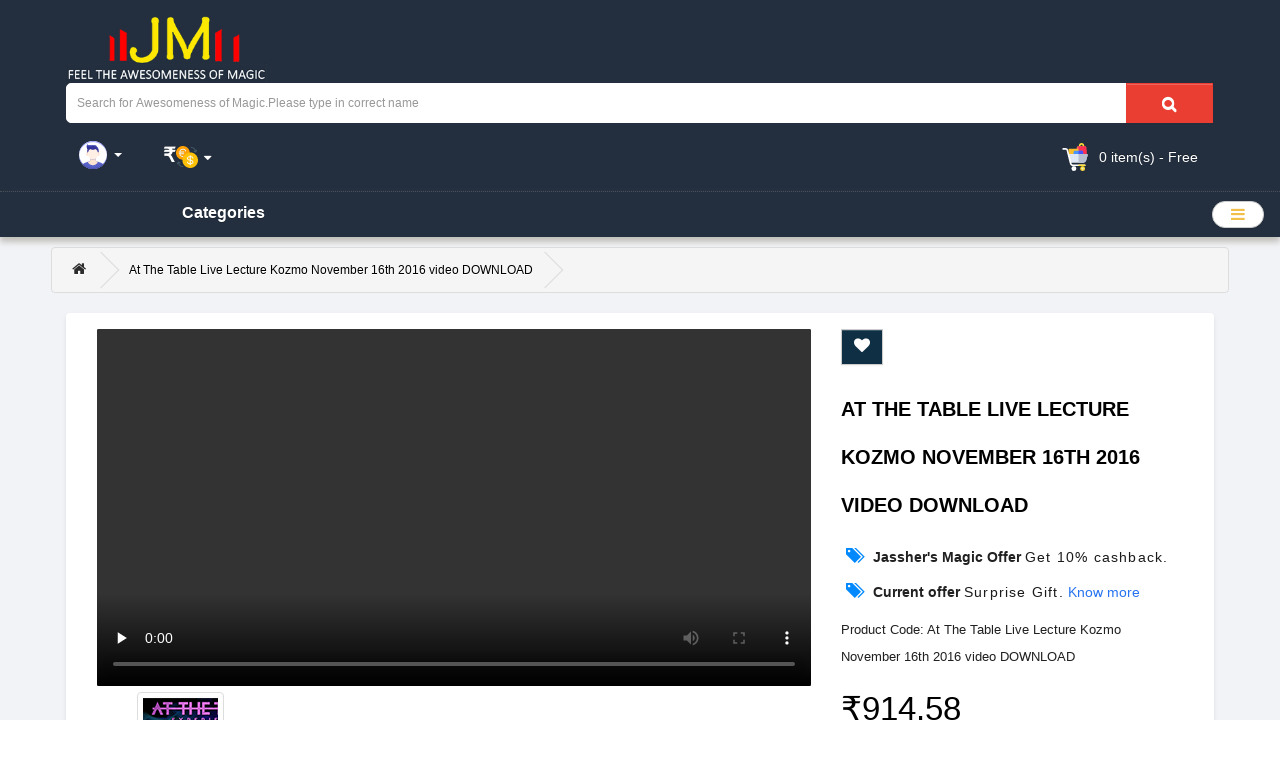

--- FILE ---
content_type: text/html; charset=utf-8
request_url: https://www.jasshermagicshop.com/at-the-table-live-lecture-kozmo-november-16th-2016-video-download
body_size: 16150
content:
<!DOCTYPE html><!--[if IE]><![endif]--><!--[if IE 8 ]><html dir="ltr" lang="en" class="ie8"><![endif]--><!--[if IE 9 ]><html dir="ltr" lang="en" class="ie9"><![endif]--><!--[if (gt IE 9)|!(IE)]><!--><html dir="ltr" lang="en"><!--<![endif]--><head><meta http-equiv="Content-Type" content="text/html; charset=utf-8"><style>
html { position: relative; }
#slow-notice { width: 400px; position: inherit; top: 37px; left: 50%; line-height: 25px; letter-spacing: 1px; margin-left: -160px; color: white; background-color: #3385d9; text-align: center; z-index: 100; padding: 10px; box-shadow: 0 2px 2px #8484847a; font-family: sans-serif; font-size: 14px; } #slow-notice a, #slow-notice .dismiss { color: #fff;font-weight: 600; text-decoration: underline; cursor:pointer; } #slow-notice .dismiss-container { text-align:right; padding-top:10px; font-size: 10px;}
</style><script>
function setCookie(e,t,i){var n=new Date;n.setTime(n.getTime()+24*i*60*60*1e3);var o="expires="+n.toGMTString();document.cookie=e+"="+t+";path=/;"+o}function getCookie(e){for(var t=e+"=",i=document.cookie.split(";"),n=0;n<i.length;n++){var o=i[n].trim();if(0==o.indexOf(t))return o.substring(t.length,o.length)}return""}if("15"!=getCookie("dismissed")){var html_node=document.getElementsByTagName("html")[0],div=document.createElement("div");div.setAttribute("id","slow-notice");var slowLoad=window.setTimeout(function(){var e=document.createTextNode("It looks like your Internet connection is weak."),t=document.createElement("br"),i=document.createTextNode("Try checking your connection or reload  "),n=document.createElement("a");n.setAttribute("href","https://www.jasshermagicshop.com/"),n.innerHTML="This Page";var o=document.createElement("span");o.innerHTML="[x] dismiss",o.setAttribute("class","dismiss"),o.onclick=function(){setCookie("dismissed","15",15),html_node.removeChild(div)};var d=document.createElement("div");d.appendChild(o),d.setAttribute("class","dismiss-container"),div.appendChild(e),div.appendChild(t),div.appendChild(i),div.appendChild(n),div.appendChild(d),html_node.appendChild(div)},15000);window.addEventListener("load",function(){try{window.clearTimeout(slowLoad),html_node.removeChild(div)}catch(e){}})}
</script><meta name="robots" content="index, follow"/><meta name="robots" content="NOODP" /><meta name="robots" content="noodp"/> <meta name="viewport" content="width=device-width, initial-scale=1"><meta http-equiv="X-UA-Compatible" content="IE=edge"><title>At The Table Live Lecture Kozmo November 16th 2016 video DOWNLOAD</title><base href="https://www.jasshermagicshop.com/" /><meta name="description" content="As a student of iconic magicians Cellini and Gazzo, Ted Brainard has become a legend in his own right. Under the stage name Kozmo, he turned a childhood passion for magic into a professional career. Exuding the perfect combination of wit, humor, char" /><meta name="keywords" content= "Instant download magic tricks, Instant Download Magic, Magic shop online, Magic video downloads, Instant Download, Instant Magic Download, Magic Cards Sales, Magic tricks website, Magic downloads, Instant download buy , At the table live lecture buy, Magi" /><link href="catalog/view/javascript/jquery/datetimepicker/bootstrap-datetimepicker.min.css" type="text/css" rel="stylesheet" media="screen" /><script>
(function(i,s,o,g,r,a,m){i['GoogleAnalyticsObject']=r;i[r]=i[r]||function(){
(i[r].q=i[r].q||[]).push(arguments)},i[r].l=1*new Date();a=s.createElement(o),
m=s.getElementsByTagName(o)[0];a.async=1;a.src=g;m.parentNode.insertBefore(a,m)
})(window,document,'script','https://www.google-analytics.com/analytics.js','ga');

ga('create', 'UA-73845458-1', 'auto');
ga('send', 'pageview');

</script><script nonce>
!function(){if("PerformancePaintTiming" in window){var e=window.__perf={e:[]};e.o=new PerformanceObserver(function(n){e.e=e.e.concat(n.getEntries())});try{e.o.observe({entryTypes:["paint"]})}catch(e){}}}();
</script><script nonce>

if (requestAnimationFrame && performance && performance.mark) {
requestAnimationFrame(function () {
window.first_paint = performance.now();
performance.mark("first_paint");
});
}

</script><script src="https://www.jasshermagicshop.com/catalog/view/javascript/alljs.js" type="text/javascript" ></script><link href="catalog/view/javascript/bootstrap/css/bootstrap.min.css" rel="stylesheet"  /><link href="catalog/view/javascript/font-awesome/css/font-awesome.min.css" rel="stylesheet"  /><link href="catalog/view/theme/default/stylesheet/stylesheet.css" rel="stylesheet"><!-- Add fancyBox main JS and CSS files --><script  type="text/javascript" src="catalog/view/theme/default/fancybox/jquery.fancybox.js?v=2.1.5" ></script><link rel="stylesheet" type="text/css" href="catalog/view/theme/default/fancybox/jquery.fancybox.css?v=2.1.5" media="screen" /><link href="catalog/view/theme/default/stylesheet/aslogin.css" rel="stylesheet"><script type="text/javascript">
$(document).ready(function() {
$('.fancybox').fancybox();/* popup call*/
});
</script><style>
#lrppoPassword {
position: absolute;
bottom: 109px;
right: 35px;
color: inherit;
background-color: transparent;
border: 0;
outline:none !important;
font-size: 14px;
}
@media (max-width: 767px) {
#lrppoPassword {
bottom: 88px;
}
}
</style> <style>.ribbon{position:absolute;right:16px;top:0;z-index:1;overflow:hidden;width:80px;height:80px}.ribbon span{font-size:11px;font-weight:700;color:#fff;text-align:center;line-height:22px;transform:rotate(45deg);width:95px;background:#d00000;position:absolute;top:15px;right:-22px}</style><meta property="og:title" content="At The Table Live Lecture Kozmo November 16th 2016 video DOWNLOAD" ><meta property="og:description" content="As a student of iconic magicians Cellini and Gazzo, Ted Brainard has become a legend in his own right. Under the stage name Kozmo, he turned a childhood passion for magic into a professional career. Exuding the perfect combination of wit, humor, char" ><meta property="og:site_name" content="Jassher's Magic" ><meta property="og:url" content="https://www.jasshermagicshop.com/at-the-table-live-lecture-kozmo-november-16th-2016-video-download" ><meta property="og:image" content="" ><meta property="og:image:width" content="600" ><meta property="og:image:height" content="315" ><meta property="product:price:amount" content="914.58" ><meta property="product:price:currency" content="INR" ><meta property="og:type" content="product" ><script type="text/javascript">
$(document).ready(function() {
$('#menu').addClass('original').clone().insertAfter('#menu').addClass('cloned').css('box-shadow','rgba(95, 93, 93, 0.75) 0px 2px 6px 0px').css('position','absolute').css('top','0').css('margin-top','0').css('z-index','500').removeClass('original').hide();
scrollIntervalID = setInterval(stickIt, 10);
function stickIt() {
var orgElementPos = $('.original').offset();
orgElementTop = orgElementPos.top;
var isdes=window.matchMedia("(min-width: 768px)").matches
if ($(window).scrollTop() >= (orgElementTop)) {
// scrolled past the original position; now only show the cloned, sticky element.
// Cloned element should always have same left position and width as original element.
orgElement = $('.original');
coordsOrgElement = orgElement.offset();
leftOrgElement = coordsOrgElement.left;
widthOrgElement = orgElement.css('width');
$('.cloned').css('left',leftOrgElement+'px').css('top',0).css('width',widthOrgElement).show();
if(isdes){
$('.original').css('visibility','hidden');
}
} else {
// not scrolled past the menu; only show the original menu.
$('.cloned').hide();
if(isdes){
$('.original').css('visibility','visible');
}
}
}
});
</script><link rel="preload" href="catalog/view/theme/default/stylesheet/mailtip.css" as="style" onload="this.onload=null;this.rel='stylesheet'"><noscript><link rel="stylesheet" href="catalog/view/theme/default/stylesheet/mailtip.css"></noscript><script type="text/javascript" src="catalog/view/theme/default/mailjs/jquery.mailtip.js" defer></script><script type="text/javascript">
$(function (){
var info = $('.info');
$('#mailtip').mailtip({
afterselect: function (mail){
info.text('You Choosed：' + mail)
}
});
});
</script><style type="text/css">
body{
background:url('') no-repeat center top !important;
-webkit-background-size: cover !important; 
-moz-background-size: cover !important;
-o-background-size: cover !important;
background-size: cover !important;
}
</style></head><header><style>
.col-sm-2custom{position:relative;min-height:1px;padding-right:15px;padding-left:15px}@media (min-width:1340px){.col-sm-2custom{width:16.66666667%;float:left;margin-top: -10px;}}.col-sm-7custom{position:relative;min-height:1px;padding-right:15px;padding-left:15px}@media (min-width:1340px){.col-sm-7custom{width:49.33333333%;float:left}.col-sm-3custom{position:relative;min-height:1px;padding-right:15px;padding-left:15px}@media (min-width:1340px){.col-sm-3custom{float:left;width:34%}}}@media (min-width:40px)and (max-width: 1339.99px){.col-sm-3custom{text-align: right; margin-right: 14.12px;}}}@media (max-width: 1339.99px){.col-xs-2{width: 9.666667%;}}}@media (max-width: 1339.99px) and (min-width:1340px){.col-xs-2{width:;}}}
</style><div class="container-fluid" style="margin-right: 4%;margin-left: 4%;"><div class="row"><div class="col-sm-2custom"><div id="logo"><a href="https://www.jasshermagicshop.com/"><img src="https://www.jasshermagicshop.com/image/catalog/jmshomelogooms.png" style=" padding-right: 18px;" title="Jassher's Magic" alt="Jassher's Magic" class="" width="220px;</a><a href="https://www.jasshermagicshop.com//instant_download.php?cat=Free"> </a></div></div><div class="col-sm-7custom"><div id="search" class="input-group"><input type="text" name="search" value="" placeholder="Search for Awesomeness of Magic.Please type in correct name " class="form-control input-lg" /><span class="input-group-btn"><button type="button" class="btn btn-default btn-lg"><i class="fa fa-search"></i></button></span></div> </div><div class="col-sm-3custom"><div id="cart" class="btn-group btn-block" style=" width:  min-content; "><button type="button" data-toggle="dropdown" data-loading-text="Loading..." class="btn btn-inverse btn-block btn-lg dropdown-toggle" style="overflow: hidden;box-shadow: none;"><i style=" font-size: 22px; "><img src="https://www.jasshermagicshop.com/image/header-icons/shopping-cart.svg" alt="login" style=" height: 28px; margin-right: 6px; width: 28px;"></i> <span id="cart-total">0 item(s) - Free</span></button><ul class="dropdown-menu pull-right" style="margin-top: 10px;"><li><p class="text-center">Whoops your cart is empty!</p></li></ul></div><div class="col-xs-5" style=" width: min-content; "><div class="dropdown"><button class="btn btn-primary dropdown-toggle" type="button" data-toggle="dropdown" style="margin-bottom: 5px;outline: none;background: none;box-shadow: none;border-radius: 2px;"><i class="visible-xs visible-sm" style="font-size:20px;"><img src="https://www.jasshermagicshop.com/image/header-icons/account.svg" alt="login" style=" height: 28px; margin-right: 6px; width: 28px;"><span class="caret" style="margin-left:4px"></i> <span class="hidden-xs hidden-sm"><i><img src="https://www.jasshermagicshop.com/image/header-icons/account.svg" alt="login" style=" height: 28px; width: 28px;"></i> <span class="caret" style="margin-left:4px"></span></span></button><style>button:hover{background:none;}.btn-primary:hover{transform: none;border-color:#ffffff00}.btn-primary:active{border-color:#ffffff00}.open>.dropdown-toggle.btn-primary{
border: 1.5px solid aliceblue;}
</style><ul class="dropdown-menu"><li><a class="fancybox fancybox.ajax" href="https://www.jasshermagicshop.com/index.php?route=module/aslogin/loginform"><img src="https://www.jasshermagicshop.com/image/header-login/login.svg" alt="login" style=" height: 20px; margin-right: 6px; width: 20px;" >Login</a></li><li><a class="fancybox fancybox.ajax" href="https://www.jasshermagicshop.com/index.php?route=module/aslogin/registerform"><img src="https://www.jasshermagicshop.com/image/header-login/register.svg" alt="register" style=" height: 20px; margin-right: 6px; width: 20px;" >Register</a></li><li><a href="https://www.jasshermagicshop.com/affiliate-login"><img src="https://www.jasshermagicshop.com/image/header-login/affiliate.svg" alt="affiliate" style=" height: 20px; margin-right: 6px; width: 20px;" > Affiliate Login</a></li><li><a href="https://www.jasshermagicshop.com/wishlist"><img src="https://www.jasshermagicshop.com/image/header-login/heart.svg" alt="wishlist" style=" height: 20px; margin-right: 6px; width: 20px;" >Wish List (0)</a></li><li><a href="http://mtrack.shiprocket.co/"><img src="https://www.jasshermagicshop.com/image/header-login/guestorder.svg" alt="Tracking" style=" height: 20px; margin-right: 6px; width: 20px;" >Order Tracking</a></li></ul></div></div><div class="col-xs-2" style=" padding:0px; "><a> <div class="pull-left"><form action="https://www.jasshermagicshop.com/index.php?route=common/currency/currency" method="post" enctype="multipart/form-data" id="currency"><div class="btn-group"><button class="btn btn-link dropdown-toggle" data-toggle="dropdown" style="border-color: transparent;outline: none;margin: 0px;font-size: 20px;border-radius: 4px;text-decoration: none;"><strong>₹</strong><span class="hidden-xs hidden-sm hidden-md"></span><img src="https://www.jasshermagicshop.com/image/header-icons/exchange.svg" alt="login" style=" height: 22px; width: 22px;"> <i class="fa fa-caret-down" style=" font-size: 13px; "></i></button><ul class="dropdown-menu" style=" right: 0; left: unset; margin-top: 5px; background-color: white; min-width: 70px; "><li><button class="currency-select btn btn-link btn-block" style=" text-decoration: none;color: #1a1aff !important; font-weight: 600; " type="button" name="GBP">£ GBP</button></li><li><button class="currency-select btn btn-link btn-block" style=" text-decoration: none;color: #1a1aff !important; font-weight: 600; " type="button" name="INR">₹ Rs.</button></li><li><button class="currency-select btn btn-link btn-block" style=" text-decoration: none;color: #1a1aff !important; font-weight: 600; " type="button" name="USD">$ USD</button></li></ul></div><input type="hidden" name="code" value="" /><input type="hidden" name="redirect" value="https://www.jasshermagicshop.com/at-the-table-live-lecture-kozmo-november-16th-2016-video-download" /></form></div></a></div></div></div></header><script type="text/javascript" language="javascript">function validateEmail(e){return/^([\w-\.]+@([\w-]+\.)+[\w-]{2,4})?$/.test(e)}$(document).ready(function(){$("#subcribe").click(function(){var e=$("#input-newsletter").val();if(""==e)var r="Please enter email address!";if(!validateEmail(e))r="Please enter valid email address!";if(null!=r)$("#error-msg").html(""),$("#error-msg").append('<p style="color:red;background-color:#fff;padding: 5px 10px;">'+r+"</p>");else{var a="email="+e;$.ajax({url:"index.php?route=common/footer/addToNewsletter",type:"post",data:a,success:function(e){$("#input-newsletter").val(""),$("#error-msg").append('<p style="color:green;background-color:#fff;padding: 5px 10px;">'+e+"</p>")}})}})});
//--></script><style>
@media (max-width:1340px){.visible-xscustom{display:block!important}}@media (max-width:1340px){.col-lg-2navin{background-color: #fff;  width: 260px; border-radius: 6px; text-align: center; margin: 4px 0 13px 0; padding-top: 5px;}}@media (min-width:1340px){.visible-xscustom{display:none!important}}@media (min-width:1340px){.col-lg-2navin{width:16.66666667%;float:left}}@media (max-width:876px){.col-lg-2navin{padding-left:15px}}.col-lgl2navin{position:relative;min-height:1px;padding-right:15px;padding-left:15px}
</style><div class="container-fluid"><nav id="menu" class="navbar"><div class="navbar-header"><span id="category" class="visible-xscustom">Categories</span><button type="button" class="btn btn-navbar navbar-toggle" data-toggle="collapse" data-target=".navbar-ex1-collapse" style="border-radius: 50px;"><i class="fa fa-bars"></i></button></div><div class="collapse navbar-collapse navbar-ex1-collapse"><ul class="nav navbar-nav"><li class="dropdown"><a href="#" class="dropdown-toggle" data-toggle="dropdown"> Magic <i class="fa fa-bars" aria-hidden="true"></i></a><ul class="dropdown-menu multi-column columns-3"><div class="row"><div class="col-lg-2navin"><ul class="multi-column-dropdown list-unstyled"><li><a href="https://www.jasshermagicshop.com/Jassher-singh">Jassher singh</a></li><li><a href="https://www.jasshermagicshop.com/Prop-Materials">Prop Materials</a></li><li><a href="https://www.jasshermagicshop.com/Special_Downloads">Special Downloads</a></li><li><a href="https://www.jasshermagicshop.com/All-New-Magic">All New Magic</a></li><li><a href="https://www.jasshermagicshop.com/Coming-Soon">Coming Soon</a></li><li><a href="https://www.jasshermagicshop.com/1000_and_Under_magic">1000 &amp; Under magic</a></li><li><a href="https://www.jasshermagicshop.com/Coin-and-money-magic">Coin &amp; money magic</a></li><li><a href="https://www.jasshermagicshop.com/Mentalism-magic-bizarre-magic">Mentalism magic bizarre magic</a></li> </ul><!-- Pricing Table Starts --> <!-- Pricing Table Ends --></div> <div class="col-lg-2navin"><h4 style="font-weight:300;">Card Magic</h4> <ul class="multi-column-dropdown list-unstyled"><li><a href="https://www.jasshermagicshop.com/Card-Magic/Card-Trick">Card Trick</a></li><li><a href="https://www.jasshermagicshop.com/Card-Magic/Premium-decks">Premium decks</a></li><li><a href="https://www.jasshermagicshop.com/Card-Magic/Trick-decks">Trick decks</a></li> </ul><a href="https://www.jasshermagicshop.com/Card-Magic" class="see-all">Show All Card Magic</a></div> <div class="col-lg-2navin"><h4 style="font-weight:300;">Parlour and illusion magic</h4> <ul class="multi-column-dropdown list-unstyled"><li><a href="https://www.jasshermagicshop.com/Parlour-and-illusion-magic/Illusion-magic">Illusion magic</a></li><li><a href="https://www.jasshermagicshop.com/Parlour-and-illusion-magic/Parlour-magic">Parlour magic</a></li><li><a href="https://www.jasshermagicshop.com/Parlour-and-illusion-magic/Rope-Magic">Rope Magic</a></li><li><a href="https://www.jasshermagicshop.com/Parlour-and-illusion-magic/Silk-magic">Silk magic</a></li><li><a href="https://www.jasshermagicshop.com/Parlour-and-illusion-magic/Stage-magic">Stage magic</a></li> </ul><a href="https://www.jasshermagicshop.com/Parlour-and-illusion-magic" class="see-all">Show All Parlour and illusion magic</a></div> <div class="col-lg-2navin"><h4 style="font-weight:300;">Close up magic</h4> <ul class="multi-column-dropdown list-unstyled"><li><a href="https://www.jasshermagicshop.com/Close-up-magic/Cups-and-ball-magic">Cups and ball magic</a></li><li><a href="https://www.jasshermagicshop.com/Close-up-magic/Fire-magic ">Fire magic </a></li><li><a href="https://www.jasshermagicshop.com/Close-up-magic/Gambling-magic">Gambling magic</a></li><li><a href="https://www.jasshermagicshop.com/Close-up-magic/Sponge-magic">Sponge magic</a></li><li><a href="https://www.jasshermagicshop.com/Close-up-magic/Street-magic">Street magic</a></li><li><a href="https://www.jasshermagicshop.com/Close-up-magic/Table-magic">Table magic</a></li><li><a href="https://www.jasshermagicshop.com/Close-up-magic/Walk-around-magic">Walk around magic</a></li> </ul><a href="https://www.jasshermagicshop.com/Close-up-magic" class="see-all">Show All Close up magic</a></div> </div></ul></li><li ><a href="https://www.jasshermagicshop.com/Prop-Materials" >Prop material<span class="hidden-xs">|</span></a></li><li ><a href="https://www.jasshermagicshop.com/Brands" >Brands <span class="hidden-xs">|</span></a></li><li ><a href="https://www.jasshermagicshop.com/submit_magic.php" >Submit Magic    <span class="hidden-xs">|</span></a></li><li ><a href="#" class="dropdown-toggle" data-toggle="dropdown" >Instant Downloads <span class="caret"></span> <span class="hidden-xs">|</span></a><ul class="dropdown-menu instant-menu"><li><a href="https://www.jasshermagicshop.com/instant_download.php" >All Products</a></li><li><a href="https://www.jasshermagicshop.com/instant_download.php?cat=Under 1000" >Rs 1000 and under</a></li><li><a href="https://www.jasshermagicshop.com/instant_download.php?cat=Table" >At the Table Experience</a></li><li><a href="https://www.jasshermagicshop.com/instant_download.php?cat=Mentalism" >Mentalism Effects</a></li><li><a href="https://www.jasshermagicshop.com/instant_download.php?cat=LP" >L&L Publications</a></li></ul></li><li><a href="https://www.jasshermagicshop.com/mydownloads.php" >    My Downloads  <span class="hidden-xs">|</span></a></li><li><a href="http://mtrack.shiprocket.co/">    Order Tracking  <span class="hidden-xs">|</span></a></li></ul></div></nav><link rel="preload" href="//fonts.googleapis.com/css?family=Open+Sans:400,400i,300,700" as="style" onload="this.onload=null;this.rel='stylesheet'"><noscript><link rel="stylesheet" href="//fonts.googleapis.com/css?family=Open+Sans:400,400i,300,700"></noscript></body><div class="container-fluid" style=" background-color: #F1F3F6; "><style>
#search .btn-lg{transition:all .2s ease-in;-moz-transition:all .2s ease-in;-webkit-transition:all .2s ease-in}#search .btn-lg:hover{background-color:red!important;color:#fff!important}
#cart .btn-lg{transition: all .2s ease-in; -moz-transition: all .2s ease-in; -webkit-transition: all .2s ease-in;}
.btn-lg{color:#fff!important;} #button-cart{box-shadow: 0 1px 2px 0 rgba(0,0,0,.28);transition: all .06s ease-in; -moz-transition: all .06s ease-in; -webkit-transition: all .06s ease-in;} #button-cart:hover{background-color:#fb641b!important;color:#fff;box-shadow: 0 5px 6px #c8c8c8;}
a:hover{ color:#4A8AF4; }
#prooffer{ font-size: 14px; font-family: Roboto,Arial,sans-serif; color: #1c1b1b; font-weight: 500; -webkit-font-smoothing: antialiased; margin-bottom: 0px; text-rendering: optimizeLegibility; letter-spacing: 1.2px; }
#availproduct{box-shadow: 0 1px 2px 0 rgba(0,0,0,.1); background: #fff; display: inline-block; padding: 4px 6px; letter-spacing: 1.1px; font-weight: 600; border-radius: 4px; font-size: 13px;}
#Realtedpcus{font-size: 236%; color: #545454; font-weight: 700; text-transform: uppercase; -webkit-font-smoothing: antialiased; margin-bottom: 17px; text-rendering: optimizeLegibility; letter-spacing: 1.2px; background-color: white; padding: 8px; box-shadow: 0 2px 4px 0 rgb(0 0 0 / 8%); max-width: fit-content; border-radius: 4px;}
#btnrelated:hover{background-color: #ff9f00!important;}

#related1{font-size:14px;padding-right:3px}#related2{font-size:15px}span.hidden-mdrelated{display:inline}@media (max-width:406px){.hidden-mdrelated{display:none!important}}

</style><div class="container-fluid" style="margin:0px 4% 0px 4%;"><div xmlns:v="http://rdf.data-vocabulary.org/#"><div style="display: inline" typeof="v:Breadcrumb"><ul class="breadcrumb"><li><a href="https://www.jasshermagicshop.com/" rel="v:url" property="v:title"><i class="fa fa-home"></i></a> </li><li><span rel="v:url" href="https://www.jasshermagicshop.com/at-the-table-live-lecture-kozmo-november-16th-2016-video-download" property="v:title">At The Table Live Lecture Kozmo November 16th 2016 video DOWNLOAD</span></li></ul></div></div><div class="row" > <div id="content" class="col-sm-12"> <div class="row" style="background-color: white; border-radius: 4px; box-shadow: 0 2px 4px 0 rgba(0,0,0,.08); padding: 16px; margin-bottom: 20px;margin-right: 0; margin-left: 0;"><div class="col-sm-8"><video width="100%" height="100%" style="background-color: #000;border-radius: 2px;"  controls mute preload="none" ><source src="https://www.murphysmagicsupplies.com/video/clips_mp4fs/attgen-video1.mp4" frameborder="0" allowfullscreen style="border-radius: 2px; "></source></video><ul class="thumbnails"><li class="image-additional"> <a class="thumbnail" href="https://www.murphysmagicsupplies.com/images/58766-full.png" title="AT THE TABLE LIVE LECTURE KOZMO NOVEMBER 16TH 2016 VIDEO DOWNLOAD"> <img src="https://www.jasshermagicshop.com/image/lazyload/productthumbloading.jpg" data-src="https://www.murphysmagicsupplies.com/images/58766-thumb.png" data-srcset="https://www.murphysmagicsupplies.com/images/58766-thumb.png"title="AT THE TABLE LIVE LECTURE KOZMO NOVEMBER 16TH 2016 VIDEO DOWNLOAD"  class="img-responsive lazy" alt="AT THE TABLE LIVE LECTURE KOZMO NOVEMBER 16TH 2016 VIDEO DOWNLOAD" /></a></li></ul><ul class="nav nav-tabs"  style="background-color: #f5f5f5;border: none;padding: 15px;border-radius: 6px;text-align: center;"><li class="active"><a href="#tab-description" data-toggle="tab">Description</a></li><li><a href="#tab-review" data-toggle="tab">Reviews (0)</a></li></ul><div class="tab-content" style=" font-family: -apple-system,BlinkMacSystemFont,&quot;Segoe UI&quot;,Roboto,&quot;Helvetica Neue&quot;,Arial,&quot;Noto Sans&quot;,sans-serif,&quot;Apple Color Emoji&quot;,&quot;Segoe UI Emoji&quot;,&quot;Segoe UI Symbol&quot;,&quot;Noto Color Emoji&quot;; color: #545657; "><div class="tab-pane active" id="tab-description" style="font-size:15.5px;line-height: 24px; letter-spacing: 1.3px;"><p style="font-size:17px;line-height: 24px; letter-spacing: 1px;">As a student of iconic magicians Cellini and Gazzo, Ted Brainard has become a legend in his own right. Under the stage name <b>Kozmo</b>, he turned a childhood passion for magic into a professional career. Exuding the perfect combination of wit, humor, charm, and amazement, he has become one of the world"s most successful street magicians today. And all this while launching <i>Kozmo Magic</i>, one of the industry"s leading video production companies, and <i>Reel Magic Magazine</i>, a revolutionary and highly influential video magazine geared to cater to the rapidly changing magic industry. We"re proud to have one of the most influential and successful magicians with us <i>At The Table</i>. Kozmo will be teaching a host of effects that he performs from his busking show, as well as discussing how to build and develop your own show with the kind of entertainment and humor that only Kozmo can deliver. If you"ve ever had big dreams of going from hobbyist to professional, or simply want to expand your knowledge of the art of street magic from a proven master, join us as we welcome Kozmo for his lecture <i>At The Table</i>.</p></div><div class="tab-pane" id="tab-review"><form class="form-horizontal" id="form-review"><div id="review"></div><h2>Write a review</h2>
Please <a href="https://www.jasshermagicshop.com/login">login</a> or <a href="https://www.jasshermagicshop.com/register">register</a> to review                              </form></div></div></div><div class="col-sm-4"><div class="btn-group"><button type="button" data-toggle="tooltip" class="btn" title="Add to Wish List" onclick="wishlist.add('58766');" style="background-color:#0e2f44;color:#fff;"><i class="fa fa-heart"></i></button></div><h1 style="font-size: 20px; color: black; font-weight: 600; line-height: 2.4; font-family: "Work Sans",sans-serif;">AT THE TABLE LIVE LECTURE KOZMO NOVEMBER 16TH 2016 VIDEO DOWNLOAD</h1><div style="margin-top: 18px; margin-bottom: 14px;"><ul style=" padding-left:5px;margin-bottom:0px"><p> <span class="glyphicon glyphicon-tags" style="color: #0089FF; font-size: 15px; margin-right: 12px;"></span><span style="color: #212121; font-size: 14px; padding-right: 4px; font-weight: 600; font-family: Roboto,Arial,sans-serif;">Jassher's Magic Offer</span><span id="prooffer">Get 10% cashback.</span></p></ul></div><div style="margin-top: 12px; margin-bottom: 14px;"><ul style=" padding-left:5px;margin-bottom:0px"><p> <span class="glyphicon glyphicon-tags" style="color: #0089FF; font-size: 15px; margin-right: 12px;"></span><span style="color: #212121; font-size: 14px; padding-right: 4px; font-weight: 600; font-family: Roboto,Arial,sans-serif;">Current offer</span><span id="prooffer">Surprise Gift.</span><a  target="_blank" href="https://www.jasshermagicshop.com/" style="color: #2874f0; font-size: 14px; cursor: pointer; margin-left: 4px;">Know more</a></p></ul></div><ul class="list-unstyled" style="font-size: 12.5px; line-height: 2.2; color: #212121; font-weight: 500; font-family: Roboto,Arial,sans-serif;"><li>Product Code: At The Table Live Lecture Kozmo November 16th 2016 video DOWNLOAD</li></ul><ul class="list-unstyled"><li><h1><span class="price-new-live"></span></h1></li><li></li><li><h1><span class="price-old-live">₹914.58</span></h1></li></ul><div id="product" style="background-color: #F2F4F8; padding: 2px 15px 5px 15px; border-radius: 6px; border: 1px solid #dfdfdf85; box-shadow: 0 1px 2px 0 rgba(0,0,0,.1); margin-bottom: 2%;"><div class="form-group"><label class="control-label" for="input-quantity">Quantity</label><input type="text" name="quantity" value="1" size="2" id="input-quantity" class="form-control" /><input type="hidden" name="product_id" value="58766" /><br /><p id="availproduct">Availability: In Stock</p><p style="font-size: 12px;line-height: 2.4;"> <strong>Viewed: <span style="color: #F23333;"> 4183 Times</span></strong></p><button type="button" id="button-cart" data-loading-text="Loading..." class="btn btn-lg btn-block" style="background-color: rgba(19, 30, 151, 1); border: none; font-weight: 600; letter-spacing: 0.08em; text-transform: uppercase; font-size: 1.7rem;">Add to Cart</button></div></div><div class="rating"><p><span class="fa fa-stack"><i class="fa fa-star-o fa-stack-1x"></i></span><span class="fa fa-stack"><i class="fa fa-star-o fa-stack-1x"></i></span><span class="fa fa-stack"><i class="fa fa-star-o fa-stack-1x"></i></span><span class="fa fa-stack"><i class="fa fa-star-o fa-stack-1x"></i></span><span class="fa fa-stack"><i class="fa fa-star-o fa-stack-1x"></i></span><a href="" onclick="$('a[href=\'#tab-review\']').trigger('click'); return false;">0 reviews</a> / <a href="http://www.boss.shoes/" onclick="$('a[href=\'#tab-review\']').trigger('click'); return false;">Write a review</a></p><hr><!-- AddThis Button BEGIN --><div class="addthis_toolbox addthis_default_style"><a class="addthis_button_facebook_like" fb:like:layout="button_count"></a> <a class="addthis_button_tweet"></a> <a class="addthis_button_pinterest_pinit"></a> <a class="addthis_counter addthis_pill_style"></a></div><script type="text/javascript" src="//s7.addthis.com/js/300/addthis_widget.js#pubid=ra-515eeaf54693130e"></script><!-- AddThis Button END --></div><div style=" margin-top: 30px;cursor: text; "><div><span> <img class="safesecureimg" alt="secure by JMS" style=" width: 20px; height: 20px; margin-right: 5px;margin-bottom: 5px;" src="https://www.jasshermagicshop.com/image/otherpic/safesecurejms.svg"></img><span style=" font-size: 14px; color: #878787; background-size: 25px 31px; font-weight: 500; letter-spacing: 0.7px; ">Safe and Secure Payments.100% Authentic products.</span></span></div></div></div></div><p style="background-color: #fff;padding: 9px 15px 9px 15px;border-radius: 18px;font-size: 14px;">Tags:                        <a href="https://www.jasshermagicshop.com/search?tag=At The Table Live Lecture Kozmo November 16th 2016 video DOWNLOAD">At The Table Live Lecture Kozmo November 16th 2016 video DOWNLOAD</a></p></div></div></div><script type="text/javascript"><!--
$('select[name=\'recurring_id\'], input[name="quantity"]').change(function(){
$.ajax({
url: 'index.php?route=product/product/getRecurringDescription',
type: 'post',
data: $('input[name=\'product_id\'], input[name=\'quantity\'], select[name=\'recurring_id\']'),
dataType: 'json',
beforeSend: function() {
$('#recurring-description').html('');
},
success: function(json) {
$('.alert, .text-danger').remove();
if (json['success']) {
$('#recurring-description').html(json['success']);
}
}
});
});
//--></script><script type="text/javascript"> 
$(document).ready(function() {
$('.loadingcustom').on('click', function() {
var $this = $(this);
var loadingText = '<i class="fa fa-circle-o-notch fa-spin"></i> Adding...';
if ($(this).html() !== loadingText) {
$this.data('original-text', $(this).html());
$this.html(loadingText);
}
setTimeout(function() {
$this.html($this.data('original-text'));
}, 2100);
});
})
</script><script type="text/javascript"><!--
$('#button-cart').on('click', function() {
var dd=$('#product input[type=\'text\'], #product input[type=\'hidden\'], #product input[type=\'radio\']:checked, #product input[type=\'checkbox\']:checked, #product select, #product textarea');
$.ajax({
url: 'index.php?route=checkout/cart/add',
type: 'post',
data: $('#product input[type=\'text\'], #product input[type=\'hidden\'], #product input[type=\'radio\']:checked, #product input[type=\'checkbox\']:checked, #product select, #product textarea'),
dataType: 'json',
beforeSend: function() {
$('#button-cart').button('loading');
},
complete: function() {
$('#button-cart').button('reset');
},
success: function(json) {
$('.alert, .text-danger').remove();
$('.form-group').removeClass('has-error');
if (json['error']) {
	$('#button-cart').after('<div id="quantity-alert" class="alert-danger text-center" style="color: #a94442; margin-top: 7px; padding: 2px; border-radius: 3px; letter-spacing: 0.5px; background-color: #f2dede; border-color: #ebccd1;">' + json['error'] + '</div>'); 
$('#button-cart').removeClass('btn-primary');
$('#button-cart').addClass('btn-danger');
setTimeout(
function() 
{
$('#button-cart').removeClass('btn-danger');
$('#button-cart').addClass('btn-primary');
$('#quantity-alert').remove();
}, 4000);
if (json['error']['option']) {
for (i in json['error']['option']) {
var element = $('#input-option' + i.replace('_', '-'));
if (element.parent().hasClass('input-group')) {
element.parent().after('<div class="text-danger">' + json['error']['option'][i] + '</div>');
} else {
element.after('<div class="text-danger">' + json['error']['option'][i] + '</div>');
}
}
}
if (json['error']['recurring']) {
$('select[name=\'recurring_id\']').after('<div class="text-danger">' + json['error']['recurring'] + '</div>');
}
// Highlight any found errors
$('.text-danger').parent().addClass('has-error');
}
if (json['success']) {
$('.breadcrumb').after('<div class="alert alert-success">' + json['success'] + '<button type="button" class="close" data-dismiss="alert">&times;</button></div>');
$('#cart > button').html('<i class="fa fa-shopping-cart"></i> ' + json['total']);
$('html, body').animate({ scrollTop: 0 }, 'slow');
$('#cart > ul').load('index.php?route=common/cart/info ul li');
}
},
error: function(xhr, ajaxOptions, thrownError) {
alert(thrownError + "\r\n" + xhr.statusText + "\r\n" + xhr.responseText);
}
});
});
//--></script><script type="text/javascript"><!--
$('.date').datetimepicker({
pickTime: false
});
$('.datetime').datetimepicker({
pickDate: true,
pickTime: true
});
$('.time').datetimepicker({
pickDate: false
});
$('button[id^=\'button-upload\']').on('click', function() {
var node = this;
$('#form-upload').remove();
$('body').prepend('<form enctype="multipart/form-data" id="form-upload" style="display: none;"><input type="file" name="file" /></form>');
$('#form-upload input[name=\'file\']').trigger('click');
if (typeof timer != 'undefined') {
	clearInterval(timer);
}
timer = setInterval(function() {
if ($('#form-upload input[name=\'file\']').val() != '') {
clearInterval(timer);
$.ajax({
url: 'index.php?route=tool/upload',
type: 'post',
dataType: 'json',
data: new FormData($('#form-upload')[0]),
cache: false,
contentType: false,
processData: false,
beforeSend: function() {
$(node).button('loading');
},
complete: function() {
$(node).button('reset');
},
success: function(json) {
$('.text-danger').remove();
if (json['error']) {
	$('#button-cart').after('<div id="quantity-alert" class="alert-danger text-center" style="color: #a94442; margin-top: 7px; padding: 2px; border-radius: 3px; letter-spacing: 0.5px; background-color: #f2dede; border-color: #ebccd1;">' + json['error'] + '</div>'); 
$('#button-cart').removeClass('btn-primary');
$('#button-cart').addClass('btn-danger');
setTimeout(
function() 
{
$('#button-cart').removeClass('btn-danger');
$('#button-cart').addClass('btn-primary');
$('#quantity-alert').remove();
}, 4000);
$(node).parent().find('input').after('<div class="text-danger">' + json['error'] + '</div>');
}
if (json['success']) {
alert(json['success']);
$(node).parent().find('input').attr('value', json['code']);
}
},
error: function(xhr, ajaxOptions, thrownError) {
alert(thrownError + "\r\n" + xhr.statusText + "\r\n" + xhr.responseText);
}
});
}
}, 500);
});
//--></script><script type="text/javascript"><!--
$('#review').delegate('.pagination a', 'click', function(e) {
e.preventDefault();
$('#review').fadeOut('slow');
$('#review').load(this.href);
$('#review').fadeIn('slow');
});
$('#review').load('index.php?route=product/product/review&product_id=58766');
$('#button-review').on('click', function() {
$.ajax({
url: 'index.php?route=product/product/write&product_id=58766',
type: 'post',
dataType: 'json',
data: $("#form-review").serialize(),
beforeSend: function() {
$('#button-review').button('loading');
},
complete: function() {
$('#button-review').button('reset');
},
success: function(json) {
$('.alert-success, .alert-danger').remove();
if (json['error']) {
	$('#button-cart').after('<div id="quantity-alert" class="alert-danger text-center" style="color: #a94442; margin-top: 7px; padding: 2px; border-radius: 3px; letter-spacing: 0.5px; background-color: #f2dede; border-color: #ebccd1;">' + json['error'] + '</div>'); 
$('#button-cart').removeClass('btn-primary');
$('#button-cart').addClass('btn-danger');
setTimeout(
function() 
{
$('#button-cart').removeClass('btn-danger');
$('#button-cart').addClass('btn-primary');
$('#quantity-alert').remove();
}, 4000);
$('#review').after('<div class="alert alert-danger"><i class="fa fa-exclamation-circle"></i> ' + json['error'] + '</div>');
}
if (json['success']) {
$('#review').after('<div class="alert alert-success"><i class="fa fa-check-circle"></i> ' + json['success'] + '</div>');
$('input[name=\'name\']').val('');
$('textarea[name=\'text\']').val('');
$('input[name=\'rating\']:checked').prop('checked', false);
}
}
});
});
$(document).ready(function() {
$('.thumbnails').magnificPopup({
type:'image',
delegate: 'a',
gallery: {
enabled:true
}
});
$('.thumbnail').click(function(){

var ytp=$(this).parent('li').parent('ul').prev('iframe');
var video=$(this).parent('li').parent('ul').prev('iframe').attr('src');
$(ytp).attr('src','');
$(ytp).attr('src',video);
});
$('.mfp-close').click(function(){

var mtp=$(this).next('iframe');
var mvideo=$(this).next('iframe').attr('src');
$(mtp).attr('src','');
$(mtp).attr('src',mvideo);
});
});
//--></script><script type="application/ld+json">
{
"@context": "http://schema.org",
"@type": "Product",
"name": "AT THE TABLE LIVE LECTURE KOZMO NOVEMBER 16TH 2016 VIDEO DOWNLOAD",
"image": "",	
"brand" : {
"@type" : "Brand",
"name" : "Jassher Magic Shop",
"logo" : "https://jasshermagicshop.com/image/logoldjson.png"
},
"offers": 
{
"price": "
<span class="price-old-live">₹914.58</span>
",
"availability":"https:\/\/schema.org\/InStock",
"itemCondition": "http://schema.org/NewCondition",
"priceCurrency":"INR",
"seller":{
"@type": "Organization",
"name": "Jassher's Magic : Feel the Awesomeness of Magic : yigal mesika,tarantula 2,jassher singh,jassher magic, Custom playing cards, Bicycle playing cards, Magic tricks"
}
}


}  "name": "AT THE TABLE LIVE LECTURE KOZMO NOVEMBER 16TH 2016 VIDEO DOWNLOAD",
"image": "",			  
"review": [        
		]
}
</script><script>
document.addEventListener("DOMContentLoaded", function() {
var lazyVideos = [].slice.call(document.querySelectorAll("video.lazy"));
if ("IntersectionObserver" in window) {
var lazyVideoObserver = new IntersectionObserver(function(entries, observer) {
entries.forEach(function(video) {
if (video.isIntersecting) {
for (var source in video.target.children) {
var videoSource = video.target.children[source];
if (typeof videoSource.tagName === "string" && videoSource.tagName === "SOURCE") {
videoSource.src = videoSource.dataset.src;
}
}
video.target.load();
video.target.classList.remove("lazy");
lazyVideoObserver.unobserve(video.target);
}
});
});
lazyVideos.forEach(function(lazyVideo) {
lazyVideoObserver.observe(lazyVideo);
});
}
});
</script><script>
document.addEventListener("DOMContentLoaded", function() {
var lazyImages = [].slice.call(document.querySelectorAll("img.lazy"));
if ("IntersectionObserver" in window) {
let lazyImageObserver = new IntersectionObserver(function(entries, observer) {
entries.forEach(function(entry) {
if (entry.isIntersecting) {
let lazyImage = entry.target;
lazyImage.src = lazyImage.dataset.src;
lazyImage.srcset = lazyImage.dataset.srcset;
lazyImage.classList.remove("lazy");
lazyImageObserver.unobserve(lazyImage);
}
});
});
lazyImages.forEach(function(lazyImage) {
lazyImageObserver.observe(lazyImage);
});
} else {
// Possibly fall back to a more compatible method here
}
});
</script><script type="text/javascript" src="index.php?route=product/live_options/js&product_id=58766"></script><script type="text/javascript"><!--
$('.rating a').click( function() {
$('html, body').animate({
scrollTop: $(".nav-tabs").offset().top
}, 1000);
});
//--></script> <footer><div class="container-fluid" style=" width: 90%;"><div class="row"><div><img alt="lazyloadjms" src="https://www.jasshermagicshop.com/image/footer/comit3placeholder.jpg" data-src="https://www.jasshermagicshop.com/image/footer/comit3.jpg" data-srcset="https://www.jasshermagicshop.com/image/footer/comit3.jpg" width="100%" class="img-responsive lazy"></div><br></br><p></p><h4 class="text-center" style="color: #6BFFB0;font-weight: 500;font-size: 2rem;font-family: 'Open sans',arial,sans-serif;margin-bottom: 15px;letter-spacing: 0.08em;">Subscribe for Exclusives discount and get 5 Free Tricks instantly to your email</h4><p></p> <div class="col-sm-3" id="error-msg"></div><div class="col-sm-5" ><input type="text" class="form-control" id="input-newsletter" placeholder="Email Address" value="" name="newsletter" style=" background-color: #f0f8ff00; border: none; font-size: 1.3rem; font-weight: 700; letter-spacing: 0.09em;color: aliceblue; border-left: none; border-right: none; border-top: none; border-bottom: 2px solid #007eff; border-radius: 2px;"></div><div class="col-sm-1"><input type="button" id="subcribe" class="btn btn-primary" value="Subcribe" style="border-radius: 4px;background: #0062c8;letter-spacing: 0.08rem;"></div><div class="clearfix"></div><br><hr><div class="col-sm-3"><p><h5 style="color: #ffffff; font-size: 16px; font-weight: 500; -webkit-text-stroke: 0.2px; letter-spacing: 1.2px; text-transform: uppercase;">Information</h5></p><ul class="list-unstyled" style="font-size: 12px;line-height: 2.2;letter-spacing: 1.22px;"><li><a href="https://www.jasshermagicshop.com/AT-THE-TABLE-EXPERIENCE-JASSHER-MAGIC" style="color:#938989;">At the table experience</a></li><li><a href="https://www.jasshermagicshop.com/Brands" style="color:#938989;">Brands</a></li><li><a href="https://www.jasshermagicshop.com/JMS-Gift-Card-T-C" style="color:#938989;">Gift Cards T&amp;C </a></li><li><a href="https://www.jasshermagicshop.com/Offers-deals-jassher-magic" style="color:#938989;">Offers &amp; Deals</a></li><li><a href="https://www.jasshermagicshop.com/About-Us" style="color:#938989;">About Us</a></li><li><a href="https://www.jasshermagicshop.com/Affiliate-Program" style="color:#938989;">Affiliate Program</a></li><li><a href="https://www.jasshermagicshop.com/Affiliates-T-C" style="color:#938989;">Affiliates T&amp;C</a></li><li><a href="https://www.jasshermagicshop.com/Terms-of-use" style="color:#938989;">Terms of use</a></li><li><a href="https://www.jasshermagicshop.com/Membership-benefits-JMS" style="color:#938989;">Membership benefits</a></li><li><a href="https://www.jasshermagicshop.com/Privacy-Policy" style="color:#938989;">Privacy Policy</a></li><li><a href="https://www.jasshermagicshop.com/Return-Policy" style="color:#938989;">Return Policy</a></li></ul></div><div class="col-sm-3"><p><h5 style="color: #ffffff; font-size: 16px; font-weight: 500; -webkit-text-stroke: 0.2px; letter-spacing: 1.2px; text-transform: uppercase;">Customer Service</h5></p><ul class="list-unstyled" style="font-size: 12px;line-height: 2.2;letter-spacing: 1.22px;"><li><a href="https://www.jasshermagicshop.com/Contact-Us" style="color:#938989;">Contact Us</a></li><li><a href="https://www.jasshermagicshop.com/Return-Add" style="color:#938989;">Returns</a></li> <li><a href="https://www.jasshermagicshop.com/faq" style="color:#938989;">FAQ</a></li><li><a href="https://www.jasshermagicshop.com/sitemap"style="color:#938989;">Site Map</a></li></ul></div><div class="col-sm-3"><p><h5 style="color: #ffffff; font-size: 16px; font-weight: 500; -webkit-text-stroke: 0.2px; letter-spacing: 1.2px; text-transform: uppercase;">My Account</h5></p><ul class="list-unstyled" style="font-size: 12px;line-height: 2.2;letter-spacing: 1.22px;"><li><a href="https://www.jasshermagicshop.com/account" style="color:#938989">My Account</a></li><li><a href="https://www.jasshermagicshop.com/orders"style="color:#938989;">Order History</a></li><li><a href="https://www.jasshermagicshop.com/wishlist"style="color:#938989;">Wish List</a></li><li><a href="https://www.jasshermagicshop.com/newsletter"style="color:#938989;">Newsletter</a></li></ul></div><div class="col-sm-3"><p><h5 style="color: #ffffff; font-size: 16px; font-weight: 500; -webkit-text-stroke: 0.2px; letter-spacing: 1.2px; text-transform: uppercase;">Contact Information</h5></p><ul class="list-unstyled" style="font-size: 12px;line-height: 2.2;letter-spacing: 1.22px;"><li><a href="#"><i class="fa fa-mobile fa-2x"></i style="color:#938989;">+91 8283885772</a></li><li><a href="#"><i class="fa fa-envelope fa-2x"></i style="color:#938989;"> support@jasshermagicshop.com</a></li></ul></div></div><hr><div class="col-md-8 col-md-offset-2"><img alt="lazyloadjms" src="https://www.jasshermagicshop.com/image/footer/paymentsplaceholder.jpg" data-src="https://www.jasshermagicshop.com/image/footer/paymentsnewm.jpg" data-srcset="https://www.jasshermagicshop.com/image/footer/paymentsnewm.jpg"  width="100%" height="100%" class="img-responsive lazy" /></div><div class="clearfix"></div><hr><div class="col-md-12"><div class="col-md-8"><p>Copyright &copy; 2026 | Jassher Magic Shop, All Rights Reserved.</p></div><div class="col-md-4" style="margin-top:-10px;"><ul class="social-network social-circle"><li><a href="https://www.facebook.com/JasShers-Magic-Shop-582988432195453" target="_blank" class="icoFacebook" title="Facebook"><i class="fa fa-facebook"></i></a></li><li><a href="https://twitter.com/download_magic" class="icoTwitter" target="_blank" title="Twitter"><i class="fa fa-twitter"></i></a></li><li><a href="https://www.instagram.com/instantmagicdownload/" target="_blank" class="icoGoogle" title="Instagram"><i class="fa fa-instagram"></i></a></li><li><a href="https://www.pinterest.com/jasshermagicshop/" target="_blank" class="icoLinkedin" title="Pinterest"><i class="fa fa-pinterest"></i></a></li></ul><p></p></div></div></div><div id="pickup-modal" class="modal fade" role="dialog"><div class="modal-dialog"><!-- Modal content--><div class="modal-content"><div class="modal-header"><button type="button" class="close" data-dismiss="modal">&times;</button><h4 class="modal-title">More information and T&amp;C</h4></div><div class="modal-body"><ol><li style="color:black;">When you select option the product will not be shipped to your house you need to physically
come and pick from our warehouse</li><li style="color:black;">On next page you can either pay online or pay us at our warehouse</li><li style="color:black;">You need to contact JASSHER’S MAGIC to schedule the timing and dates contact information
given below</li><li style="color:black;">We accept PATYM and MOBIWIK and CASH</li><li style="color:black;">YOU need to contact JASSHER’S MAGIC within 24-48hrs from the day of the purchase</li></ol><h3 style="color:red">Note</h3><ol><li style="color:black;">If u pay online bring the order confirmation mail sent to your mail id</li><li style="color:black;">OLD Rs1000 AND Rs500 note not accepted</li><li style="color:black;">PICKUP ADDRESS WILL SHARED VIA MAIL OR CALL WITH YOU ONCE YOU CONFIRM THE
ORDER</li></ol><h4>JASSHER’S MAGIC CONTACT INFORMATION</h4><table class="table table-bordered"><tr style="color:black;"><td >Contact No.</td><td>+918283885772</td></tr><tr style="color:black;"><td>Email </td><td>JASSHERMAGIC@GMAIL.COM</td></tr></table></div><div class="modal-footer"><button type="button" class="btn btn-default" data-dismiss="modal">Close</button></div></div></div></div><div id="pay-modal" class="modal fade" role="dialog"><div class="modal-dialog"><!-- Modal content--><div class="modal-content"><div class="modal-header"><button type="button" class="close" data-dismiss="modal">&times;</button><h4 class="modal-title">More information and T&amp;C</h4></div><div class="modal-body"><ol><li style="color:black;">We accept PATYM and MOBIWIK and CASH</li><li style="color:black;">YOU need to contact JASSHER’S MAGIC within 24-48hrs from the day of the purchase</li></ol><h3 style="color:red">Note</h3><ol><li style="color:black;">If u pay online bring the order confirmation mail sent to your mail id</li><li style="color:black;">OLD Rs1000 AND Rs500 note not accepted</li><li style="color:black;">PICKUP ADDRESS WILL SHARED VIA MAIL OR CALL WITH YOU ONCE YOU CONFIRM THE
ORDER</li></ol><h4>JASSHER’S MAGIC CONTACT INFORMATION</h4><table class="table table-bordered"><tr style="color:black;"><td >Contact No.</td><td>+918283885772</td></tr><tr style="color:black;"><td>Email </td><td>JASSHERMAGIC@GMAIL.COM</td></tr></table></div><div class="modal-footer"><button type="button" class="btn btn-default" data-dismiss="modal">Close</button></div></div></div></div></footer><link rel="stylesheet" type="text/css" href="catalog/view/theme/default/stylesheet/live_search.css" /><script type="text/javascript"><!--
var live_search = {
selector: '#search input[name=\'search\']',
text_no_matches: '<p style=" margin-top: 13px;font-size: 20px;color: #2379ff;background-color: #efefefc7;padding: 8px;text-align: center;border-radius: 4px;">Oops no product is matching the search criteria.</p>',
height: '50px'
}
$(document).ready(function() {
var html = '';
html += '<div class="live-search">';
html += '	<ul>';
html += '	</ul>';
html += '<div class="result-text"></div>';
html += '</div>';
//$(live_search.selector).parent().closest('div').after(html);
$(live_search.selector).after(html);
$(live_search.selector).autocomplete({
'source': function(request, response) {
var filter_name = $(live_search.selector).val();
var live_search_min_length = '1';
if (filter_name.length < live_search_min_length) {
$('.live-search').css('display','none');
}
else{
var html = '';
html += '<li style="text-align: center;height:10px;">';
html +=	'<img class="loading" src="catalog/view/theme/default/image/loading.gif" />';
html +=	'</li>';
$('.live-search ul').html(html);
$('.live-search').css('display','block');
$.ajax({
url: 'index.php?route=product/live_search&filter_name=' +  encodeURIComponent(filter_name),
dataType: 'json',
success: function(result) {
var products = result.products;
$('.live-search ul li').remove();
$('.result-text').html('');
if (!$.isEmptyObject(products)) {
var show_image = 1;
var show_price = 0;
var show_description = 0;
$('.result-text').html('<a href="https://www.jasshermagicshop.com/search?search='+filter_name+'" class="view-all-results">View All ('+result.total+')</a>');
$.each(products, function(index,product) {
var html = '';
html += '<li>';
html += '<a href="' + product.url + '" title="' + product.name + '">';
if(product.image && show_image){
html += '	<div class="product-image"><img alt="' + product.name + '" src="' + product.image + '"></div>';
}
html += '	<div class="product-name">' + product.name ;
if(show_description){
html += '<p>' + product.extra_info + '</p>';
}
html += '</div>';
if(show_price && product.price){
if (product.special) {
html += '	<div class="product-price"><span class="special">' + product.price + '</span><span class="price">' + product.special + '</span></div>';
} else {
html += '	<div class="product-price"><span class="price">' + product.price + '</span></div>';
}
}
html += '<span style="clear:both"></span>';
html += '</a>';
html += '</li>';
$('.live-search ul').append(html);
});
} else {
var html = '';
html += '<li style="text-align: center;height:10px;">';
html +=	live_search.text_no_matches;
html +=	'</li>';
$('.live-search ul').html(html);
}
$('.live-search ul li').css('height',live_search.height);
$('.live-search').css('display','block');
return false;
}
});
}
},
'select': function(product) {
$(live_search.selector).val(product.name);
}
});
$(document).bind( "mouseup touchend", function(e){
var container = $('.live-search');
if (!container.is(e.target) && container.has(e.target).length === 0)
{
container.hide();
}
});
});
//--></script><link rel="preload" href="catalog/view/theme/default/stylesheet/live_search.css" as="style" onload="this.onload=null;this.rel='stylesheet'"><noscript><link rel="stylesheet"href="catalog/view/theme/default/stylesheet/live_search.css"></noscript><script type="text/javascript">
var live_search = {
selector: '#search input[name=\'search\']',
text_no_matches: '<p style=" margin-top: 13px;font-size: 20px;color: #2379ff;background-color: #efefefc7;padding: 8px;text-align: center;border-radius: 4px;">Oops no product is matching the search criteria.</p>',
height: '50px',
delay: 400
}
$(document).ready(function() {
var html = '';
html += '<div class="live-search">';
html += '	<ul>';
html += '	</ul>';
html += '<div class="result-text"></div>';
html += '</div>';
//$(live_search.selector).parent().closest('div').after(html);
$(live_search.selector).after(html);
$(live_search.selector).autocomplete({
'source': function(request, response) {
var filter_name = $(live_search.selector).val();
if (filter_name.length == 0) {
$('.live-search').css('display','none');
}
else{
var html = '';
html += '<li style="text-align: center;height:10px;">';
html +=	'<img class="loading" src="catalog/view/theme/default/image/loading.gif" />';
html +=	'</li>';
$('.live-search ul').html(html);
$('.live-search').css('display','block');
$.ajax({
url: 'index.php?route=product/live_search&filter_name=' +  encodeURIComponent(filter_name),
dataType: 'json',
success: function(result) {
var products = result.products;
$('.live-search ul li').remove();
$('.result-text').html('');
if (!$.isEmptyObject(products)) {
var show_image = '';
var show_price = '';
var show_description = '';
$('.result-text').html('<a href="https://www.jasshermagicshop.com/search?search='+filter_name+'" class="view-all-results">View All ('+result.total+')</a>');
$.each(products, function(index,product) {
var html = '';

html += '<li>';
html += '<a href="' + product.url + '" title="' + product.name + '">';
if(product.image){
html += '	<div class="product-image"><img style="height:50px;width:50px;" alt="' + product.name + '" src="' + product.image + '"></div>';
}else{
html += '	<div class="product-image"><img alt="' + product.name + '" src="' + product.image2 + '"></div>';
}
html += '	<div class="product-name">' + product.name ;
if(show_description){
html += '<p>' + product.extra_info + '</p>';
}
html += '</div>';
if(show_price){
if (product.special) {
html += '	<div class="product-price"><span class="special">' + product.price + '</span><span class="price">' + product.special + '</span></div>';
} else {
html += '	<div class="product-price"><span class="price">' + product.price + '</span></div>';
}
}
html += '<span style="clear:both"></span>';
html += '</a>';
html += '</li>';
$('.live-search ul').append(html);
});
} else {
var html = '';
html += '<li style="text-align: center;height:10px;">';
html +=	live_search.text_no_matches;
html +=	'</li>';
$('.live-search ul').html(html);
}
$('.live-search ul li').css('height',live_search.height);
$('.live-search').css('display','block');
return false;
}
});
}
},
'select': function(product) {
$(live_search.selector).val(product.name);
}
});
$(document).bind( "mouseup touchend", function(e){
var container = $('.live-search');
if (!container.is(e.target) && container.has(e.target).length === 0)
{
container.hide();
}
});
});
</script><!--Start of Tawk.to Script--><script type="text/javascript" defer >
var Tawk_API=Tawk_API||{}, Tawk_LoadStart=new Date();
(function(){
var s1=document.createElement("script"),s0=document.getElementsByTagName("script")[0];
s1.async=true;
s1.src='https://embed.tawk.to/5c420b1051410568a1074998/default';
s1.charset='UTF-8';
s1.setAttribute('crossorigin','*');
s0.parentNode.insertBefore(s1,s0);
})();
</script><!--End of Tawk.to Script--><script id="mcjs">!function(c,h,i,m,p){m=c.createElement(h),p=c.getElementsByTagName(h)[0],m.async=1,m.src=i,p.parentNode.insertBefore(m,p)}(document,"script","https://chimpstatic.com/mcjs-connected/js/users/2f9f26271827e6752a6b86299/77752077ed28429c40da533df.js");</script> <style>
#topBtn{ box-shadow: 0 3px 16px 0 rgba(0,0,0,.11); border-radius: 50px;outline: none; height: 34px; text-align: center; background: #1fc8db; background-image: linear-gradient(141deg, #9fb8ad 0%, #1fc8db 51%, #2cb5e8 75%); color: white; border: none; cursor: pointer; z-index: 999;padding:11px; }
</style><script type="text/javascript">
jQuery(document).ready(function() {
var offset = 500;
var duration = 500;
jQuery("body").scroll(function() {
if (jQuery(this).scrollTop() > offset) {
jQuery('#topBtn').fadeIn(duration);
} else {
jQuery('#topBtn').fadeOut(duration);
}
});

jQuery('#topBtn').click(function(event) {
event.preventDefault();
jQuery('html, body').animate({scrollTop: 0}, duration);
return false;
})
});
</script><script type="text/javascript">      
document.addEventListener("DOMContentLoaded", function() {
var lazyImages = [].slice.call(document.querySelectorAll("img.lazy"));
if ("IntersectionObserver" in window) {
let lazyImageObserver = new IntersectionObserver(function(entries, observer) {
entries.forEach(function(entry) {
if (entry.isIntersecting) {
let lazyImage = entry.target;
lazyImage.src = lazyImage.dataset.src;
lazyImage.srcset = lazyImage.dataset.srcset;
lazyImage.classList.remove("lazy");
lazyImageObserver.unobserve(lazyImage);
}
});
});
lazyImages.forEach(function(lazyImage) {
lazyImageObserver.observe(lazyImage);
});
} else {
}
});
</script><div style="margin:0 auto;position: fixed; bottom: 60px;text-align:center;width:100%;z-index:9999"><button1 id="topBtn" style="display:none;"><i style=" margin-bottom: 6px;font-size:12px;" class="fa fa-arrow-up"><span style="font-size: 15px; letter-spacing: 1px;"><span class="hidden-xs">Back to top</span></span></i></button></div><style>
@media only screen and (min-width:767px){.iletisimGiris{display:none}}.iletisimGiris{height:0}.iletisimSekme{display:flex;z-index:100;position:fixed;bottom:0;height:50px;width:100%}.iletisimSekme .bosSekme,.iletisimSekme .selectedBlock{flex:2;display:flex}.iletisimSekme .selectedBlock{display:none;background-color:#00be9c;flex:2!important}.iletisimGiris .iletisimEleman{text-align:center;height:100%;flex:1;padding:11px 0 0;cursor:pointer}.iletisimGiris .iletisimEleman .gitEleman,.iletisimGiris .iletisimEleman a{display:block;height:100%;width:100%}.iletisimGiris .iletisimEleman .fa{color:#fff;font-size:27px;vertical-align:middle}.iletisimGiris .iletisimEleman span{color:#fff;display:inline-block;margin:3px 0 0 5px;vertical-align:middle}.iletisimGiris .telefonEleman{background-color:#324961}.iletisimGiris .whatsappEleman{background-color:#25d366}.iletisimGiris .smsEleman{background-color:#3196b2}.iletisimGiris,.iletisimSekme{height:40px}.iletisimGiris .iletisimEleman{padding:9px 0 0}.iletisimGiris .iletisimEleman .fa{font-size:20px}.iletisimGiris .iletisimEleman span{font-size:11px;margin:2px 0 0}
</style><div class="iletisimGiris"><div class="iletisimSekme"><div class="iletisimEleman telefonEleman"><a href="tel:918283885772"> <i class="fa fa-phone"></i> <span>Call Us</span> </a></div><div class="bosSekme"><div class="iletisimEleman whatsappEleman"><a href="https://api.whatsapp.com/send?phone=With Area Code. Ex:918283885772&text=Hello ,I want to enquire about a product"> <i class="fa fa-whatsapp"></i> <span>WhatsApp</span> </a></div><div class="iletisimEleman smsEleman"><div class="gitEleman"><a href="sms:With Area Code. Ex:918283885772;?&body=WRITE YOUR SMS MESSAGE HERE"><i class="fa fa-comments-o"></i> <span>SMS</span></a></div></div></div></div></div></div><style type="text/css">
.product-reminder {
background-color: #F2F4F8;
padding: 5px 15px 5px 15px;
border-radius: 6px;
border: 1px solid #dfdfdf85;
box-shadow: 0 1px 2px 0 rgb(0 0 0 / 10%);
margin-bottom: 4%;
}
.product-reminder-header {
font-weight: 600;
margin-bottom: 7px;
font-size: 14px;
}
.product-reminder-footer {
text-align: right;
margin-top: 6px;
}
</style><style type="text/css"><style type="text/css">
.product-reminder {
background-color: #F2F4F8;
padding: 5px 15px 5px 15px;
border-radius: 6px;
border: 1px solid #dfdfdf85;
box-shadow: 0 1px 2px 0 rgb(0 0 0 / 10%);
margin-bottom: 4%;
}
.product-reminder-header {
font-weight: 600;
margin-bottom: 7px;
font-size: 14px;
}
.product-reminder-footer {
text-align: right;
margin-top: 6px;
}
</style></style><script type="text/javascript">
$("#product").before("<div class=\"product-reminder\">\n                                <div class=\"product-reminder-header\"><i class=\"fa fa-repeat\" aria-hidden=\"true\"><\/i>&nbsp; Remind me to re-order<\/div>\n                                <div class=\"product-reminder-body\">\n                                    <select name=\"pr_period\" id=\"pr-period\" class=\"form-control\">\n                                        <option value=\"\">Don't remind<\/option>\n                                       <option  value=\"1\">Remind me Tomorrow <\/option><option  value=\"2\">Reminder in 7 days<\/option><option  value=\"3\">Reminder in 15 days<\/option><option  value=\"4\">Reminder in 30 days<\/option>\n                                    <\/select>\n                                <\/div>\n                                <div class=\"product-reminder-footer\"><a href=\"https:\/\/www.jasshermagicshop.com\/Terms-of-use#:~:text=contain%20repeated%C2%A0instructions.-,product%20reminders,-The%20%60Product%20Reminder\">Learn more<\/a><\/div>\n                            <\/div>");
$(document).on("change", "#pr-period", function() {
var url = "index.php?route=module/product_reminder";
var data = {
product_id: 58766,
period_id: $("#pr-period").val()
};
$.post(url, data, function(json) {
if (json) {
$(".product-reminder-body .reminder-message").remove();
if (json.type == 1) {
$(".product-reminder-body").append("<span class='reminder-message text-success '>" + json.text + "</span>");
} else {
$(".product-reminder-body").append("<span class='reminder-message text-danger'>" + json.text + "</span>");
}
}
});
});

</script> </body></html><link rel="preload" href="catalog/view/css/animate.css" as="style" onload="this.onload=null;this.rel='stylesheet'"><noscript><link rel="stylesheet" href="catalog/view/css/animate.css"></noscript><script>
$(document).ready(function(){
var classes  = ["bounce","flash","rubberBand","shake","swing","tada","wobble","jello","bounceIn","bounceInDown","bounceInRight","bounceInUp","fadeIn","fadeInDown","fadeInLeft","fadeInRight","fadeInUp","flipInX","flipInY","lightSpeedIn","rotateIn","rotateInDownLeft","rotateInDownRight","rotateInUpLeft","rotateInUpRight","rollIn","zoomIn","zoomInDown","zoomInLeft","zoomInRight","zoomInUp","slideInLeft","slideInRight","slideInUp"];
$('.image').each(function(){
$(this).addClass('animated ' + classes[~~(Math.random()*classes.length)]);
$(this).parent().css('overflow','hidden');
});
});
</script>


--- FILE ---
content_type: text/css
request_url: https://www.jasshermagicshop.com/catalog/view/theme/default/stylesheet/mailtip.css
body_size: 237
content:
ul.mailtip{float:none;background-color:#fcfeff;list-style:none;border:1px solid #97bccc;border-radius:0 0 10px 10px;overflow:hidden;border-top:none}ul.mailtip li p{text-align:left;line-height:30px;cursor:pointer;margin:0 9px;overflow:hidden;word-wrap:break-word;height:30px}ul.mailtip li:last-child{border-radius:0 0 10px 10px}ul.mailtip li.active{background:#eaeaea}ul.mailtip li.hover{background:#e7f6ff}

--- FILE ---
content_type: text/css
request_url: https://www.jasshermagicshop.com/catalog/view/theme/default/stylesheet/stylesheet.css
body_size: 4450
content:
body,html{-webkit-overflow-scrolling:touch}body,h3,h4,h5,h6{color:#000}#cart.open>.btn,#top-links .dropdown-menu a{text-shadow:none}#menu,#top{background-color:#232f3e}#top #currency .currency-select:hover,.btn-primary{background-image:linear-gradient(to bottom,#23a1d1,#1f90bb)}#menu .nav>li.open>a,#menu .nav>li>a:hover,#top:hover{text-rendering:auto;-webkit-font-smoothing:antialiased;-moz-osx-font-smoothing:grayscale}.multi-column-dropdown,.thumbnails{list-style:none}body,html{width:100%;height:100%;margin:0;padding:0;overflow-x:hidden}body{font-family:Arial,sans-serif;font-weight:500;font-size:12px;line-height:20px;overflow-y:scroll}header{padding-top:16px!important;background:#232f3e;position:relative;border-bottom:1px dotted #55585da8}button:hover{background-color:red;color:#fff!important}.wells{min-height:20px;color:#fff;font-size:24px;font-weight:700;padding:19px;margin-bottom:20px;background-color:linear-gradient(FireBrick,#f8f8ff)!important;border:1px solid #e3e3e3;border-radius:4px;-webkit-box-shadow:inset 0 1px 1px rgba(0,0,0,.05);-o-box-shadow:inset 0 1px 1px rgba(0,0,0,.05);-moz-box-shadow:inset 0 1px 1px rgba(0,0,0,.05);box-shadow:inset 0 1px 1px rgba(0,0,0,.05)}#menu,#top{min-height:40px}.wells blockquote{border-color:rgba(0,0,0,.15)}.wells-lg{padding:24px;border-radius:6px}.wells-sm{padding:9px;border-radius:3px}.fa{font-size:16px}h1{font-size:33px}h2{font-weight:700;color:#fa3d3d;font-size:27px}h3{color:#1dd48c;font-weight:700;font-size:21px}h4{color:red;font-size:15px}.input-group .dropdown-menu,.input-group .popover,.input-group input,.input-group select,h5,input[type=color].form-control,input[type=date].form-control,input[type=datetime-local].form-control,input[type=datetime].form-control,input[type=email].form-control,input[type=month].form-control,input[type=number].form-control,input[type=password].form-control,input[type=search].form-control,input[type=tel].form-control,input[type=text].form-control,input[type=time].form-control,input[type=url].form-control,input[type=week].form-control,select.form-control,textarea.form-control{font-size:12px}.btn-group>.btn-sm,h6{font-size:10.2px}a{color:#2c2c2c}a:hover{color:#f05656;text-decoration:underline;transition:70ms ease-in-out}legend{font-size:18px;padding:7px 0}label{font-size:12px;font-weight:400}.input-group .input-group-addon{font-size:12px;height:30px}span.hidden-lg,span.hidden-md,span.hidden-sm,span.hidden-xs{display:inline}.nav-tabs{margin-bottom:15px}div.required .control-label:before{content:'* ';color:red;font-weight:700}.dropdown-menu li>a:hover{border-radius:3px;text-decoration:underline;color:#fff;background-color:#e0bf43;background-image:linear-gradient(to bottom,#2c75fc,#276ff5);-webkit-transition:.1s ease-in-out;-o-transition:.1s ease-in-out;-moz-transition:.1s ease-in-out;background-repeat:repeat-x}#top{margin:0!important;border-bottom:1px dotted #55585da8;padding:1px 0}#top:hover{transition:.5s ease-in-out;-webkit-transition:.5s ease-in-out;-o-transition:.5s ease-in-out;-moz-transition:.5s ease-in-out}#top .container{padding:0 20px}#top #currency .currency-select{text-align:left}#top #currency .currency-select:hover{text-shadow:none;color:#fff;font-weight:700;background-color:#229ac8!important;background-repeat:repeat-x}#top .btn-link,#top-links a,#top-links li{color:#fff;text-shadow:0 0 0 #fff;text-decoration:none;font-size:15px}#top .btn-link:hover,#top-links a:hover{color:#444}#cart.open>.btn:hover,#cart>.btn,#menu .dropdown-inner li a:hover,#top-links .dropdown-menu a:hover,.social-network a.icoFacebook:hover i,.social-network a.icoGoogle:hover i,.social-network a.icoLinkedin:hover i,.social-network a.icoRss:hover i,.social-network a.icoTwitter:hover i,.social-network a.icoVimeo:hover i{color:#fff}#top .btn-link strong{font-size:14px;line-height:14px}#top-links{padding-top:6px}#top-links a+a{margin-left:15px}#logo,.pagination,h2.price{margin:0}#cart,#search{margin-bottom:10px}#search{border-radius:30px}#search .input-lg{height:40px;box-shadow:none;border:1px solid #fff;line-height:20px;padding:0 10px;border-radius:5px 0 0 5px}#search .input-lg:hover{box-shadow:0 0 150px #000}#search .btn-lg{font-size:15px;height:40px;padding:10px 35px;text-shadow:0 1px 0 #fff;border-radius:0;border-color:#eb3e32}#cart>.btn{font-size:14px;border-radius:2px;background:0 0!important;line-height:16px;border-color:#fff0}#cart.open>.btn{border:1.6px solid #f0f8ff;color:#fff;box-shadow:none}#cart .dropdown-menu{background:#f9f9f9;min-width:100%}#menu,#menu .btn-navbar{background-repeat:repeat-x}#cart .dropdown-menu table{color:#000;margin-bottom:10px}#cart .dropdown-menu li>div{min-width:427px;padding:0 10px}@media(max-width:478px){#cart .dropdown-menu,#cart .dropdown-menu li>div{min-width:100%}}#cart .dropdown-menu li p{margin:20px;color:#000;font-size:18px;border-radius:10px 10px 18px 18px}#menu{box-shadow:0 5px 6px #c1bfba;border-radius:0;padding-left:3.3%}#menu .nav>li>a{color:#fff;margin:1px;text-shadow:0 -1px 0 rgb(0 0 0 / 25%);letter-spacing:1.5px;padding:8px 10px;min-height:15px;-webkit-text-stroke:0.1px;font-size:14px;font-family:'Open sans',arial,sans-serif;background-color:transparent}#menu .nav>li.open>a,#menu .nav>li>a:hover{color:#ebcb2e;font-size:14px;transition:.22s ease-in-out;-webkit-transition:.22s ease-in-out;-o-transition:.22s ease-in-out;-moz-transition:.22s ease-in-out}#menu .dropdown-menu{padding-bottom:0}#menu .dropdown-inner{display:table}#menu .dropdown-inner ul{display:table-cell}#menu .dropdown-inner a{min-width:160px;display:block;padding:3px 20px;clear:both;line-height:20px;color:#333;font-size:12px}#menu .see-all{display:block;margin-top:.5em;border-top:1px solid #ddd;padding:3px 20px;-webkit-border-radius:0 0 4px 4px;-moz-border-radius:0 0 4px 4px;border-radius:0 0 3px 3px;font-size:12px}#menu .see-all:focus,#menu .see-all:hover{text-decoration:none;color:#fff;background-color:#f2bf48;background-repeat:repeat-x}#menu #category{float:left;padding-left:15px;font-size:16px;font-weight:700;line-height:40px;color:#fff;text-shadow:0 1px 0 rgba(0,0,0,.2)}#menu .btn-navbar{font-size:15px;font-stretch:expanded;color:#f2bf48;padding:2px 18px;float:right;background-color:#fff}#menu .btn-navbar.disabled,#menu .btn-navbar:active,#menu .btn-navbar:focus,#menu .btn-navbar:hover,#menu .btn-navbar[disabled]{color:#f2bf48;background-color:#ddd}.dropdown-menu.columns-3{min-width:1100px}.dropdown-menu li a{border-radius:3px;padding:10px 15px;font-weight:300}.multi-column-dropdown li a{display:block;clear:both;line-height:1.428571429;color:#000;font-weight:400;white-space:normal}footer a:hover,footer h5{color:#fff!important;text-decoration:none}.product-thumb h4,footer h5{min-height:60px;overflow:hidden;max-height:60px;margin:5px;padding:0;font-size:14px;line-height:1.4;text-shadow:0 .2px #b4b4b4;letter-spacing:1px;font-family:Roboto,Arial,sans-serif;font-weight:500;text-align:center}@media(max-width:1340px){#menu .dropdown-inner,#menu div.dropdown-inner>ul.list-unstyled{display:block}.dropdown-menu.multi-column{min-width:240px!important;overflow-x:hidden}.multi-column-dropdown li a{letter-spacing:1.2px;color:#3f3c3c;-webkit-text-stroke:0.2px}#menu{border-radius:0;padding-left:13%}#menu div.dropdown-menu{margin-left:0!important;padding-bottom:10px;background-color:rgba(0,0,0,.1)}#menu .dropdown-inner a{width:100%;color:#fff}#menu .dropdown-menu a:hover,#menu .dropdown-menu ul li a:hover{background:rgba(0,0,0,.1)}#menu .see-all{margin-top:0;border:0;border-radius:0;color:#fff}}#content{min-height:600px}footer{margin-top:0;padding-top:30px;background-color:#192438;color:#e2e2e2}footer hr{border-top:0;border-bottom:1px solid #666}footer a{color:#ccc}footer h5{font-family:'Open Sans',sans-serif;font-size:13px}.alert{padding:8px 14px}.breadcrumb{margin:10px 0 20px;cursor:pointer;padding:8px 0;border:1px solid #ddd}.breadcrumb i,.btn-group>.btn-lg{font-size:15px}.breadcrumb>li{text-shadow:0 1px 0 #fff;padding:0 20px;position:relative;margin-top:4px;margin-bottom:4px;white-space:pre-wrap}.breadcrumb>li+li:before{content:'';padding:0}.breadcrumb>li:after{content:'';display:block;position:absolute;top:-3px;right:-5px;width:26px;height:26px;border-right:1px solid #ddd;border-bottom:1px solid #ddd;-webkit-transform:rotate(-45deg);-moz-transform:rotate(-45deg);-o-transform:rotate(-45deg);transform:rotate(-45deg)}.buttons{margin:1em 0}.btn{padding:7.5px 12px;font-size:12px;border:1px solid #ccc;border-radius:4px;box-shadow:inset 0 1px 0 rgba(255,255,255,.2),0 1px 2px rgba(0,0,0,.05);-moz-border-radius:0;-webkit-border-radius:0;transition:.2s ease-in;-moz-transition:.2s ease-in;-webkit-transition:.2s ease-in;-webkit-font-smoothing:subpixel-antialiased!important}.btn-lg,.btn-sm,.btn-xs{border-radius:5px}.btn-default,.btn-primary{border-radius:24px;color:#fff}.btn-danger.active,.btn-danger.disabled,.btn-danger:active,.btn-danger:hover,.btn-danger[disabled],.btn-success.active,.btn-success.disabled,.btn-success:active,.btn-success:hover,.btn-success[disabled],.btn-warning.active,.btn-warning.disabled,.btn-warning:active,.btn-warning:hover,.btn-warning[disabled]{box-shadow:inset 0 1000px 0 rgba(0,0,0,.1)}.btn-xs{font-size:11px}.btn-sm{font-size:10.4px}.btn-lg{padding:9px 16px;font-size:19px}.btn-group>.btn,.btn-group>.dropdown-menu,.btn-group>.popover{font-size:12px;background-color:#232f3e;color:#fff}.btn-group>.btn-xs{font-size:9px}.btn-default{text-shadow:0 1px 0 rgba(255,255,255,.5);background-color:#eb3e32;background-repeat:repeat-x;border-color:#fff}.btn-danger,.btn-info,.btn-inverse,.btn-primary,.btn-success,.btn-warning{text-shadow:0 -1px 0 rgba(0,0,0,.25);background-repeat:repeat-x}.btn-primary{background-color:#229ac8;border-color:transparent}.btn-primary:hover{-ms-transform:scale(1.1);-webkit-transform:scale(1.1);transform:scale(1.1)}.btn-primary.active,.btn-primary.disabled,.btn-primary:active,.btn-primary[disabled]{background-color:#1f90bb;background-position:0 -15px}.btn-warning{color:#fff;background-color:#faa732;background-image:linear-gradient(to bottom,#fbb450,#f89406);border-color:#f89406 #f89406 #ad6704}.btn-danger{color:#fff;font-weight:700;font-size:11px;border-radius:25px;background-color:#da4f49;background-image:linear-gradient(to bottom,red,#f81111);border-color:#bd362f #bd362f #802420}.btn-success{color:#fff;font-size:15px;border-radius:4px;background-color:#5bb75b;background-image:linear-gradient(to bottom,#57b557,#51a351)}.btn-success:hover{-ms-transform:scale(1.2);-webkit-transform:scale(1.2);transform:scale(1.2);background-color:#0aea9f}.btn-info{color:#fff;background-color:#df5c39;background-image:linear-gradient(to bottom,#e06342,#dc512c);border-color:#dc512c #dc512c #a2371a}.btn-link{border-color:transparent;cursor:pointer;color:#23a1d1;border-radius:0}.btn-link,.btn-link:active,.btn-link[disabled]{background-color:rgba(0,0,0,0);background-image:none;box-shadow:none}.btn-inverse{color:#fff;background-color:#363636;background-image:linear-gradient(to bottom,#444,#222);border-color:#222 #222 #000}.btn-inverse.active,.btn-inverse.disabled,.btn-inverse:active,.btn-inverse:hover,.btn-inverse[disabled]{background-color:#222;background-image:linear-gradient(to bottom,#333,#111)}.list-group a{border:1px solid #efefef;color:#888;padding:8px 12px;box-shadow:0 4px 11px 2px rgba(83,81,81,.2)}.list-group a.active{color:#444;background:#eee;border:1px solid #ddd;text-shadow:0 1px 0 #fff}.list-group a.active:hover,.list-group a:hover{background-color:#1481df;color:#fff;border-radius:4px}.carousel-caption{color:#fff;text-shadow:0 1px 0 #000}.carousel-control .icon-prev:before{content:'\f053';font-family:FontAwesome}.carousel-control .icon-next:before{content:'\f054';font-family:FontAwesome}.product-thumb{margin-bottom:25px;overflow:hidden;padding-bottom:10px;transition:transform .2s;border-radius:4px}.product-thumb:hover{overflow:hidden;border-bottom:4px solid #ff0081;margin-bottom:21px}.product-thumb .image{text-align:center}.product-thumb .image a{display:block;transition:transform .1s}.product-thumb .image a:hover{opacity:.5;-ms-transform:scale(1.05);-o-transform:scale(1.05);-moz-transform:scale(1.05);-webkit-transform:scale(1.05);transform:scale(1.05)}.product-thumb .image img{margin-left:auto;max-height:150px;min-height:150px;margin-right:auto;width:100%;height:100%}.product-grid .product-thumb .image{float:none;padding:10px 0 25px}@media(min-width:767px){.product-list .product-thumb .image{float:left;padding:0 15px}}.product-thumb .caption{padding:0 20px 0 23px;min-height:20px}.product-list .product-thumb .caption{margin-left:230px}.product-thumb .rating{padding-bottom:10px}.rating .fa-stack{font-size:8px}.rating .fa-star-o{color:#999;font-size:15px}.rating .fa-star{color:#fc0;font-size:15px}.rating .fa-star+.fa-star-o{color:#e69500}.product-thumb .price{color:#212121;font-size:16px;font-weight:600;font-family:Roboto,Arial,sans-serif}.product-thumb .price-new{color:#212121;text-align:left;display:inline-block;font-size:21px;margin-bottom:5px;margin-left:10px;margin-top:4px}.product-thumb .price-old{color:#878787;font-size:15px;font-weight:200;text-decoration:line-through;margin-right:12px;margin-left:10px;display:inline-block}.product-thumb .price-tax{color:#fff;font-size:0;display:block}.product-thumb .button-group{background-color:#fff;overflow:auto;font-size:10px}.product-list .product-thumb .button-group{border-left:1px solid #ddd}@media(max-width:768px){.product-list .product-thumb .button-group{border-left:none}}.product-thumb .button-group button{width:60%;border:0;display:inline-block;float:left;background-color:#eee;color:#888;line-height:38px;font-weight:700;text-align:center;text-transform:uppercase}.product-thumb .button-group button+button{width:40%;border-left:1px solid #0e2f44}.product-thumb .button-group button:hover{color:#444;background-color:#ddd;text-decoration:none;cursor:pointer}@media(max-width:1200px){.product-grid .product-thumb .caption{min-height:20px;padding:0 10px}.product-thumb .button-group button,.product-thumb .button-group button+button{width:50%}}.thumbnails{overflow:hidden;clear:both;padding:0;margin:0 0 0 20px}.thumbnails>li{margin-left:-20px}#column-left .product-layout,#column-right .product-layout,.thumbnails>img{width:100%}.image-additional a{margin-bottom:20px;padding:5px;display:block;border:1px solid #ddd}.image-additional{max-width:150px}.image-additional :hover{overflow:hidden;transition:transform 1s;-ms-transform:scale(1.2);-webkit-transform:scale(1.2);-o-transform:scale(1.2);transform:scale(1.2)}.thumbnails .image-additional{float:left;margin-left:20px}@media(min-width:1200px){#content .col-lg-2:nth-child(6n+1),#content .col-lg-3:nth-child(4n+1),#content .col-lg-4:nth-child(3n+1),#content .col-lg-6:nth-child(odd){clear:left}}@media(min-width:992px) and (max-width:1199px){#content .col-md-2:nth-child(6n+1),#content .col-md-3:nth-child(4n+1),#content .col-md-4:nth-child(3n+1),#content .col-md-6:nth-child(odd){clear:left}}@media(min-width:768px) and (max-width:991px){#content .col-sm-2:nth-child(6n+1),#content .col-sm-3:nth-child(4n+1),#content .col-sm-4:nth-child(3n+1),#content .col-sm-6:nth-child(odd){clear:left;margin-left:0}}@media(min-width:768px){#menu .dropdown:click .dropdown-menu{display:block}#column-left .product-layout .col-md-3,#column-left+#content+#column-right .product-layout .col-md-3,#content+#column-right .product-layout .col-md-3{width:100%}#column-left+#content .product-layout .col-md-3{width:50%}}.input-group .form-control[name^=quantity]{min-width:50px}.btn-info.active,.btn-info.disabled,.btn-info:active,.btn-info:hover,.btn-info[disabled]{background-image:none;background-color:#df5c39}ul.social-network{list-style:none;display:inline;margin-left:0!important;padding:0}ul.social-network li{display:inline;margin:0 5px}.social-network a.icoRss:hover{background-color:#f56505}.social-network a.icoFacebook:hover{background-color:#3b5998}.social-network a.icoTwitter:hover{background-color:#3cf}.social-network a.icoGoogle:hover{background-color:#bd3518}.social-network a.icoVimeo:hover{background-color:#0590b8}.social-network a.icoLinkedin:hover{background-color:#007bb7}.socialHoverClass,a.socialIcon:hover{color:#44bcdd}.social-circle li a{display:inline-block;position:relative;margin:0 auto;-moz-border-radius:50%;-webkit-border-radius:50%;border-radius:50%;text-align:center;width:40px;height:40px;font-size:20px;background-color:#d3d3d3}.social-circle li i{margin:0;line-height:40px;text-align:center}.social-circle li a:hover i,.triggeredHover{-moz-transform:rotate(360deg);-o-transform:rotate(360deg);-webkit-transform:rotate(360deg);-ms--transform:rotate(360deg);transform:rotate(360deg);-webkit-transition:.2s;-moz-transition:.2s;-o-transition:.2s;-ms-transition:.2s;transition:.2s}.social-circle i{color:#242424;-webkit-transition:.8s;-moz-transition:.8s;-o-transition:.8s;-ms-transition:.8s;transition:.8s}iframe{width:100%!important;height:350px}@media screen and (max-width:768px){#carousel0>.owl-wrapper-outer>.owl-wrapper>.owl-item{padding:0 1%}#carousel0>.owl-wrapper-outer>.owl-wrapper>.owl-item>.item>a>img{width:100%}iframe{width:100%!important;height:250px}.wells{min-height:20px;color:#fff;font-size:24px;font-weight:700;padding:19px;margin-bottom:20px;background-color:linear-gradient(#b71427,#ddd)!important;border:1px solid #e3e3e3;border-radius:4px;-webkit-box-shadow:inset 0 1px 1px rgba(0,0,0,.05);-o-box-shadow:inset 0 1px 1px rgba(0,0,0,.05);-moz-box-shadow:inset 0 1px 1px rgba(0,0,0,.05);box-shadow:inset 0 1px 1px rgba(0,0,0,.05)}.wells blockquote{border-color:rgba(0,0,0,.15)}.wells-lg{padding:24px;border-radius:6px}.wells-sm{padding:9px;border-radius:3px}}@media(max-width:767px){.product-list .product-thumb .caption{min-height:0;margin-left:0;padding:0 10px}.product-grid .product-thumb .caption{min-height:0}.product-thumb .button-group button,.product-thumb .button-group button+button{width:50%}#logo{margin:0}}@media(max-width:1030px) and (min-width:768px){#logo{margin:0}}

--- FILE ---
content_type: text/css
request_url: https://www.jasshermagicshop.com/catalog/view/theme/default/stylesheet/aslogin.css
body_size: 654
content:
.aslogin{width:400px;height:auto}.asloginfield{float:left;width:50%;border-bottom:1px solid #e0e0e0;box-shadow:inset 0 0 0 50px #fff;outline:0;font-family:Roboto,Arial,sans-serif;letter-spacing:1px;border-top:none;border-left:none;border-right:none}.asloginfield:focus{border-bottom:1.5px solid #2874f0}.asloginform form{float:left;width:100%}.asloginfieldfull{float:left;width:100%}.asloginheader{float:left;width:96%;margin:3% 2% 4%}.aslogintab{float:left;width:50%;text-align:center}.asloginheader a{background:#23a1d1;color:#fff;padding:2%;box-shadow:0 1.5px 2px 0 rgba(23,23,23,.28);transition:all .2s;width:42%;background:#435159;color:#fff;border-radius:20px;padding:2%;width:50%;font-size:15px;border-right:1.2px solid #f9f9f9}.asloginheader a:hover{box-shadow:0 4px 4px 0 rgba(0,0,0,.23);color:#fff}.asloginform{float:left;width:100%}.asloginform p{text-align:center;font-size:16px;font-family:inherit;padding:1%}.asloginfield{float:left;width:46%;padding:2%;margin:2%}.asloginfieldfull{float:left;width:96%;border-top:none;border-left:none;border-right:none;border-bottom:1px solid #e0e0e0;box-shadow:inset 0 0 0 50px #fff;padding:2%;margin:2%;outline:0;font-family:Roboto,Arial,sans-serif;letter-spacing:1px}.asloginfieldfull:focus{border-bottom:1.5px solid #2874f0}.aslogin_button{width:96%;margin:2%;padding:3%;background:#fb641b;box-shadow:0 1.5px 2px 0 rgba(23,23,23,.28);transition:all .2s;color:#fff;border:0;font-size:15px;border-radius:50px}.aslogin_button:hover{box-shadow:0 4px 4px 0 rgba(0,0,0,.23)}.asselected{background:#0089ff!important}.form_result span.success{float:left;width:96%;margin:2%;text-align:center;color:#eb5151;font-size:16px}.form_result{float:left;width:96%;margin:2%;text-align:center;color:#eb5151;font-size:16px}.asloginform form .asforgetpass{margin:0 2%;width:96%;text-align:right!important;float:left}@media screen and (max-width:760px) and (orientation:portrait){.aslogin{width:100%}}@media screen and (max-width:736px) and (orientation:landscape){.aslogin{width:250px}}

--- FILE ---
content_type: image/svg+xml
request_url: https://www.jasshermagicshop.com/image/header-login/login.svg
body_size: 1427
content:
<?xml version="1.0" encoding="iso-8859-1"?>
<!-- Generator: Adobe Illustrator 19.0.0, SVG Export Plug-In . SVG Version: 6.00 Build 0)  -->
<svg version="1.1" id="Layer_1" xmlns="http://www.w3.org/2000/svg" xmlns:xlink="http://www.w3.org/1999/xlink" x="0px" y="0px"
	 viewBox="0 0 512 512" style="enable-background:new 0 0 512 512;" xml:space="preserve">
<path style="fill:#687F82;" d="M386.694,42.702C358.977,15.144,322.305,0,283.343,0c-0.287,0-0.576,0.001-0.864,0.002
	C202.081,0.464,136.674,66.94,136.674,148.188v36.322c0,4.355,3.53,7.885,7.885,7.885h42.053c4.355,0,7.885-3.53,7.885-7.885
	v-36.615c0-49.193,39.459-89.597,87.96-90.067c23.882-0.187,46.361,8.911,63.356,25.741c16.999,16.835,26.36,39.241,26.36,63.093
	v75.193c0,15.664,12.5,28.851,27.866,29.396c0.355,0.013,0.709,0.019,1.063,0.019c7.531,0,14.619-2.856,20.059-8.107
	c5.697-5.498,8.835-12.887,8.835-20.805v-75.696C429.996,107.386,414.618,70.467,386.694,42.702z"/>
<g>
	<path style="fill:#FFFFFF;" d="M408.969,188.188c-4.355,0-7.885-3.53-7.885-7.885v-33.642c0-18.004-3.935-35.24-11.695-51.227
		c-1.902-3.917-0.267-8.635,3.65-10.536c3.918-1.903,8.636-0.267,10.536,3.65c8.81,18.151,13.277,37.703,13.277,58.113v33.642
		C416.854,184.659,413.324,188.188,408.969,188.188z"/>
	<path style="fill:#FFFFFF;" d="M371.868,65.498c-2.01,0-4.021-0.764-5.559-2.294c-8.289-8.241-17.646-15.168-27.808-20.586
		c-16.817-8.967-35.889-13.706-55.157-13.706c-4.355,0-7.885-3.53-7.885-7.885s3.53-7.885,7.885-7.885
		c21.846,0,43.485,5.381,62.578,15.561c11.524,6.144,22.124,13.99,31.507,23.319c3.088,3.071,3.102,8.063,0.032,11.152
		C375.918,64.722,373.894,65.498,371.868,65.498z"/>
</g>
<path style="fill:#4ACFD9;" d="M432.624,214.472H134.045c-21.74,0-39.425,17.686-39.425,39.425v250.218
	c0,4.355,3.53,7.885,7.885,7.885h361.659c4.355,0,7.885-3.53,7.885-7.885V253.897C472.049,232.158,454.364,214.472,432.624,214.472z
	"/>
<path style="fill:#0295AA;" d="M134.045,214.472c-21.74,0-39.425,17.686-39.425,39.425v250.218c0,4.355,3.53,7.885,7.885,7.885
	h180.83V214.472H134.045z"/>
<path style="fill:#FFD1A9;" d="M297.578,350.283c22.964-6.271,39.9-27.304,39.9-52.229c0-29.855-24.289-54.144-54.144-54.144
	c-29.855,0-54.144,24.289-54.144,54.144c0,24.925,16.936,45.958,39.9,52.229c-39.322,6.783-69.338,41.112-69.338,82.342v42.053
	c0,4.355,3.53,7.885,7.885,7.885h151.392c4.355,0,7.885-3.53,7.885-7.885v-42.053C366.916,391.395,336.9,357.066,297.578,350.283z"
	/>
<path style="fill:#FF8C29;" d="M229.191,298.053c0,24.925,16.936,45.958,39.9,52.229c-39.322,6.783-69.338,41.112-69.338,82.342
	v42.053c0,4.355,3.53,7.885,7.885,7.885h75.696V243.91C253.48,243.91,229.191,268.199,229.191,298.053z"/>
<g>
	<path style="fill:#F0353D;" d="M80.546,191.075h-32.71c-4.355,0-7.885-3.53-7.885-7.885s3.53-7.885,7.885-7.885h32.71
		c4.355,0,7.885,3.53,7.885,7.885S84.901,191.075,80.546,191.075z"/>
	<path style="fill:#F0353D;" d="M89.678,164.312c-2.018,0-4.036-0.77-5.575-2.31l-20.815-20.815c-3.079-3.079-3.079-8.072,0-11.152
		s8.072-3.079,11.15,0l20.815,20.815c3.079,3.079,3.079,8.072,0,11.152C93.714,163.542,91.695,164.312,89.678,164.312z"/>
	<path style="fill:#F0353D;" d="M68.651,238.653c-2.018,0-4.036-0.77-5.575-2.31c-3.079-3.079-3.079-8.072,0-11.15l20.815-20.815
		c3.079-3.079,8.072-3.079,11.15,0c3.079,3.079,3.079,8.072,0,11.15l-20.815,20.815C72.687,237.883,70.669,238.653,68.651,238.653z"
		/>
</g>
<g>
</g>
<g>
</g>
<g>
</g>
<g>
</g>
<g>
</g>
<g>
</g>
<g>
</g>
<g>
</g>
<g>
</g>
<g>
</g>
<g>
</g>
<g>
</g>
<g>
</g>
<g>
</g>
<g>
</g>
</svg>


--- FILE ---
content_type: text/plain
request_url: https://www.google-analytics.com/j/collect?v=1&_v=j102&a=460917087&t=pageview&_s=1&dl=https%3A%2F%2Fwww.jasshermagicshop.com%2Fat-the-table-live-lecture-kozmo-november-16th-2016-video-download&ul=en-us%40posix&dt=At%20The%20Table%20Live%20Lecture%20Kozmo%20November%2016th%202016%20video%20DOWNLOAD&sr=1280x720&vp=1280x720&_u=IEBAAEABAAAAACAAI~&jid=1107226654&gjid=767432174&cid=1767589720.1769102594&tid=UA-73845458-1&_gid=1575422565.1769102594&_r=1&_slc=1&z=1896417888
body_size: -453
content:
2,cG-YTVF5HZRR9

--- FILE ---
content_type: image/svg+xml
request_url: https://www.jasshermagicshop.com/image/header-icons/account.svg
body_size: 3774
content:
<?xml version="1.0"?>
<svg xmlns="http://www.w3.org/2000/svg" xmlns:xlink="http://www.w3.org/1999/xlink" xmlns:svgjs="http://svgjs.com/svgjs" version="1.1" width="512" height="512" x="0" y="0" viewBox="0 0 512 512.004" style="enable-background:new 0 0 512 512" xml:space="preserve" class=""><g><path xmlns="http://www.w3.org/2000/svg" d="m512.003906 256c0 141.386719-114.617187 256-256 256-141.386718 0-255.99999975-114.613281-255.99999975-256s114.61328175-256 255.99999975-256c141.382813 0 256 114.613281 256 256zm0 0" fill="#ffffff" data-original="#8f95e6" style="" class=""/><path xmlns="http://www.w3.org/2000/svg" d="m256.003906 492c-138.035156 0-250.535156-109.253906-255.789062-246-.1289065 3.320312-.21093775 6.648438-.21093775 10 0 141.382812 114.61328175 256 255.99999975 256 141.382813 0 256-114.617188 256-256 0-3.351562-.085937-6.679688-.214844-10-5.253906 136.746094-117.753906 246-255.785156 246zm0 0" fill="#6770e6" data-original="#6770e6" style="" class=""/><path xmlns="http://www.w3.org/2000/svg" d="m323.425781 102.585938c-2.910156-11.25-15.328125-27.199219-62.375-27.199219-72.6875 0-83.039062 10.765625-102.382812-7.824219-16.320313-15.683594-25.90625 59.800781-4.144531 83.773438-9.183594 33.953124-1.835938 67.960937-1.835938 67.960937h204.511719c-.003907 0 17.160156-79.4375-33.773438-116.710937zm0 0" fill="#333399" data-original="#333399" style=""/><path xmlns="http://www.w3.org/2000/svg" d="m158.664062 85.714844c19.347657 18.589844 29.695313 7.824218 102.382813 7.824218 47.050781 0 59.46875 15.945313 62.375 27.199219 27.089844 19.820313 34.917969 51.566407 36.308594 76.949219 1.367187-26.257812-2.179688-70.128906-36.308594-95.097656-2.90625-11.253906-15.324219-27.199219-62.375-27.199219-72.6875 0-83.035156 10.761719-102.382813-7.828125-10.726562-10.308594-18.539062 18.765625-16.460937 46.71875 1.507813-20.667969 8.09375-36.609375 16.460937-28.566406zm0 0" fill="#5861c7" data-original="#5861c7" style=""/><path xmlns="http://www.w3.org/2000/svg" d="m173.335938 222.867188s-8.816407-16.148438-26.449219-16.148438c-17.632813 0-30.125 77.523438 26.449219 64.601562zm0 0" fill="#ffe4d1" data-original="#ffe4d1" style=""/><path xmlns="http://www.w3.org/2000/svg" d="m336.542969 222.867188s8.816406-16.148438 26.449219-16.148438c17.636718 0 30.125 77.523438-26.449219 64.601562zm0 0" fill="#ffe4d1" data-original="#ffe4d1" style=""/><path xmlns="http://www.w3.org/2000/svg" d="m254.941406 118.984375c-135.09375 0-109.265625 221.5625 0 221.5625 109.261719 0 135.09375-221.5625 0-221.5625zm0 0" fill="#ffefe4" data-original="#ffefe4" style=""/><path xmlns="http://www.w3.org/2000/svg" d="m254.941406 106.925781s-91.890625-12.964843-91.890625 104.9375c0 0 11.570313-48.730469 38.113281-62.019531 12.363282-6.191406 16.890626 9.492188 53.777344 9.492188 36.882813 0 41.414063-15.683594 53.773438-9.492188 26.546875 13.289062 38.113281 62.019531 38.113281 62.019531 0-117.902343-91.886719-104.9375-91.886719-104.9375zm0 0" fill="#333399" data-original="#333399" style=""/><path xmlns="http://www.w3.org/2000/svg" d="m440.828125 433.121094c-6.566406-16.089844-19.90625-28.988282-37.136719-34.652344l-83.015625-27.277344c-7.832031-2.574218-13.152343-9.851562-13.226562-18.097656l-.296875-33.523438c-13.875 12.492188-31.148438 20.234376-51.347656 20.414063-20.195313.175781-37.601563-7.261719-51.699219-19.503906l.285156 32.347656c.074219 8.371094-5.277344 15.828125-13.234375 18.441406l-82.984375 27.214844c-17.191406 5.640625-30.519531 18.480469-37.113281 34.515625 46.601562 48.679688 112.230468 79 184.945312 79 72.648438 0 138.226563-30.269531 184.824219-78.878906zm0 0" fill="#5861c7" data-original="#5861c7" style=""/><path xmlns="http://www.w3.org/2000/svg" d="m264.949219 511.828125c1.472656-.050781 2.945312-.097656 4.410156-.171875.867187-.042969 1.730469-.113281 2.59375-.164062 1.34375-.082032 2.6875-.15625 4.027344-.261719.90625-.070313 1.804687-.164063 2.710937-.242188 1.289063-.113281 2.578125-.21875 3.863282-.351562.925781-.09375 1.847656-.210938 2.769531-.316407 1.253906-.140624 2.503906-.277343 3.75-.4375.9375-.121093 1.871093-.261718 2.800781-.394531 1.226562-.171875 2.453125-.339843 3.675781-.527343.933594-.144532 1.859375-.308594 2.789063-.460938 1.214844-.203125 2.429687-.398438 3.636718-.621094.925782-.167968 1.84375-.351562 2.769532-.527344 1.203125-.234374 2.402344-.460937 3.597656-.710937.917969-.1875 1.828125-.394531 2.742188-.59375 1.191406-.261719 2.386718-.523437 3.574218-.800781.902344-.210938 1.800782-.4375 2.699219-.65625 1.1875-.292969 2.375-.585938 3.5625-.894532.886719-.234374 1.769531-.480468 2.652344-.71875 1.183593-.324218 2.367187-.648437 3.546875-.988281.867187-.25 1.730468-.515625 2.597656-.773437 1.183594-.355469 2.367188-.710938 3.542969-1.082032.847656-.269531 1.691406-.546874 2.535156-.824218 1.183594-.386719 2.363281-.777344 3.539063-1.183594.828124-.285156 1.648437-.578125 2.472656-.871094 1.183594-.417968 2.363281-.847656 3.539062-1.28125.804688-.300781 1.609375-.609375 2.414063-.917968 1.175781-.453126 2.351562-.910157 3.523437-1.378907.785156-.316406 1.570313-.640625 2.351563-.960937 1.179687-.488282 2.355469-.984375 3.527343-1.488282.761719-.324218 1.515626-.65625 2.269532-.992187 1.183594-.519531 2.359375-1.050781 3.53125-1.589844.734375-.339843 1.46875-.679687 2.195312-1.027343 1.1875-.558594 2.371094-1.128907 3.546875-1.707032.703125-.34375 1.402344-.691406 2.101563-1.042968 1.191406-.597657 2.375-1.207032 3.554687-1.820313.675781-.355469 1.351563-.710937 2.023438-1.070313 1.191406-.636718 2.375-1.28125 3.554687-1.933593.648438-.359375 1.296875-.722657 1.945313-1.089844 1.1875-.671875 2.375-1.355469 3.550781-2.050781.621094-.363282 1.242188-.726563 1.863281-1.097656 1.195313-.714844 2.386719-1.445313 3.570313-2.179688.585937-.363281 1.171875-.730469 1.753906-1.097656 1.203125-.761719 2.398438-1.535156 3.585938-2.316406.554687-.363282 1.109374-.722657 1.660156-1.089844 1.207031-.804688 2.40625-1.625 3.597656-2.449219.519531-.363281 1.042969-.71875 1.558594-1.082031 1.21875-.855469 2.425781-1.726563 3.625-2.601563.480468-.347656.960937-.695312 1.4375-1.046875 1.230468-.910156 2.449218-1.835937 3.664062-2.769531.433594-.332031.871094-.664063 1.304688-1 1.246094-.96875 2.476562-1.953125 3.703125-2.941406.390625-.316407.789062-.628907 1.179687-.949219 1.265625-1.035156 2.519532-2.085938 3.765625-3.148438.335938-.285156.675781-.566406 1.007813-.851562 1.296875-1.117188 2.578125-2.246094 3.851562-3.382812.277344-.25.558594-.492188.832032-.742188 1.332031-1.199219 2.644531-2.414062 3.949218-3.640625.210938-.199219.425782-.394531.636719-.589844 1.386719-1.3125 2.753906-2.644531 4.113281-3.988281.117188-.121094.242188-.234375.363282-.351562 1.464843-1.460938 2.914062-2.933594 4.347656-4.429688.007812-.007812.015625-.015625.019531-.019531-1.859375-4.5625-4.285156-8.855469-7.167969-12.8125-46.035156 44.375-108.65625 71.675781-177.65625 71.675781-69.050781 0-131.710937-27.339844-177.75-71.78125-2.890625 3.945312-5.324218 8.230469-7.195312 12.78125.011718.015625.03125.03125.042968.042969 1.421876 1.484375 2.863282 2.953125 4.320313 4.40625.164063.164062.335937.324219.5.488281 1.3125 1.296875 2.632813 2.585938 3.972656 3.855469.269531.253906.542969.503906.8125.753906 1.246094 1.171875 2.5 2.335937 3.769531 3.484375.339844.308594.683594.605469 1.027344.914062 1.207032 1.082032 2.421875 2.15625 3.652344 3.210938.398438.347656.808594.683594 1.210938 1.023438 1.179687 1.003906 2.367187 2.003906 3.566406 2.984374.453125.375.917968.738282 1.371094 1.105469 1.164062.9375 2.328124 1.871094 3.507812 2.789063.496094.390625 1 .765625 1.5 1.152344 1.148438.882812 2.304688 1.761718 3.472656 2.625.535156.398437 1.082032.789062 1.621094 1.183593 1.140625.832031 2.285156 1.65625 3.4375 2.46875.578125.40625 1.164062.804688 1.746094 1.207031 1.128906.785157 2.269531 1.5625 3.414062 2.328126.609375.40625 1.222656.804687 1.835938 1.207031 1.128906.742187 2.261718 1.476562 3.402344 2.203125.644531.40625 1.292968.808594 1.941406 1.210937 1.125.699219 2.253906 1.390625 3.386718 2.070313.675782.402344 1.355469.800781 2.03125 1.199218 1.121094.660157 2.253907 1.3125 3.386719 1.957032.699219.398437 1.398438.785156 2.101563 1.175781 1.128906.625 2.261718 1.246094 3.402344 1.851563.71875.386718 1.445312.765624 2.167968 1.144531 1.132813.589843 2.265625 1.171875 3.40625 1.75.746094.375 1.5.75 2.253906 1.117187 1.128907.554688 2.265626 1.105469 3.402344 1.640625.773438.367188 1.546875.730469 2.324219 1.085938 1.132813.519531 2.265625 1.035156 3.40625 1.539062.796875.351563 1.59375.703125 2.394531 1.046875 1.132813.488282 2.269532.964844 3.414063 1.4375.816406.339844 1.640625.675782 2.464843 1.007813 1.132813.453125 2.269532.898437 3.410157 1.335937.839843.324219 1.679687.644532 2.527343.960938 1.140626.421875 2.285157.835937 3.429688 1.246094.855469.304687 1.714844.609374 2.574219.90625 1.144531.394531 2.292969.773437 3.445312 1.152343.875.285157 1.75.574219 2.628907.851563 1.148437.363281 2.300781.710937 3.453124 1.058594.894532.269531 1.785157.539062 2.6875.800781 1.152344.332031 2.3125.648437 3.46875.96875.910157.246093 1.8125.5 2.722657.738281 1.164062.300781 2.332031.589844 3.5.878906.917969.226563 1.835937.457032 2.757812.671875 1.167969.273438 2.34375.53125 3.519531.789063.933594.203125 1.863282.414062 2.800782.609375 1.175781.242187 2.359375.46875 3.539062.699219.941406.179687 1.882813.367187 2.828125.539062 1.1875.21875 2.382813.410156 3.578125.609375.949219.160156 1.894532.324219 2.847656.472656 1.207032.1875 2.417969.351563 3.628907.523438.949219.132812 1.894531.277343 2.847656.398437 1.226563.15625 2.464844.292969 3.703125.433594.941406.109375 1.878906.226562 2.824219.324219 1.265625.128906 2.539062.234375 3.8125.347656.917969.082031 1.835937.171875 2.761719.246094 1.332031.105469 2.667968.175781 4.007812.261719.867188.054687 1.738281.121093 2.609375.164062 1.488281.078125 2.984375.125 4.476563.175781.730468.023438 1.453124.0625 2.183593.082031 2.226563.058594 4.460938.089844 6.703125.089844 2.238282 0 4.472656-.03125 6.699219-.085937.75-.023438 1.496094-.0625 2.246094-.089844zm0 0" fill="#4e56b0" data-original="#4e56b0" style=""/><path xmlns="http://www.w3.org/2000/svg" d="m252.953125 443.832031c42.566406 0 78.875-26.71875 93.121094-64.292969l-25.402344-8.347656c-7.832031-2.574218-13.152344-9.855468-13.222656-18.097656l-.296875-33.523438c-13.878906 12.492188-31.148438 20.234376-51.347656 20.414063-20.199219.175781-37.605469-7.261719-51.699219-19.503906l.285156 32.347656c.074219 8.371094-5.277344 15.828125-13.234375 18.441406l-30.625 10.042969c14.703125 36.636719 50.527344 62.519531 92.421875 62.519531zm0 0" fill="#ffe4d1" data-original="#ffe4d1" style=""/><path xmlns="http://www.w3.org/2000/svg" d="m256.003906 20c138.03125 0 250.53125 109.253906 255.785156 246 .128907-3.320312.214844-6.648438.214844-10 0-141.382812-114.617187-256-256-256-141.386718 0-255.99999975 114.617188-255.99999975 256 0 3.351562.08203125 6.679688.21093775 10 5.253906-136.746094 117.753906-246 255.789062-246zm0 0" fill="#9fa5ff" data-original="#9fa5ff" style="" class=""/></g></svg>


--- FILE ---
content_type: image/svg+xml
request_url: https://www.jasshermagicshop.com/image/header-icons/shopping-cart.svg
body_size: 1284
content:
<?xml version="1.0"?>
<svg xmlns="http://www.w3.org/2000/svg" xmlns:xlink="http://www.w3.org/1999/xlink" xmlns:svgjs="http://svgjs.com/svgjs" version="1.1" width="512" height="512" x="0" y="0" viewBox="0 0 512 512" style="enable-background:new 0 0 512 512" xml:space="preserve" class=""><g><g xmlns="http://www.w3.org/2000/svg"><path d="m410.073 89.887h-68.82c-8.274 0-14.981-6.707-14.981-14.981v-25.516c0-27.234 22.157-49.39 49.391-49.39s49.391 22.157 49.391 49.39v25.515c0 8.275-6.707 14.982-14.981 14.982zm-53.838-19.975h38.857v-20.522c0-10.713-8.716-19.428-19.429-19.428s-19.429 8.716-19.429 19.428v20.522z" fill="#ffde37" data-original="#29376d" style="" class=""/><path d="m454.868 242.889s0 0-.01 0h-154.785c-8.27 0-14.981-6.712-14.981-14.981v-59.925c0-.12.02-.24.02-.36s-.01-.25 0-.369l4.994-92.434c.39-7.98 6.971-14.252 14.961-14.252h141.192c7.97 0 14.542 6.232 14.961 14.182l8.629 152.358c.001 9.98-6.916 15.781-14.981 15.781z" fill="#ff645a" data-original="#ff645a" style=""/><path d="m454.868 242.889s0 0-.01 0h-137.077v-182.321h128.478c7.97 0 14.542 6.232 14.961 14.182l8.629 152.358c.001 9.98-6.916 15.781-14.981 15.781z" fill="#ff3053" data-original="#ff3053" style="" class=""/><path d="m317.778 118.046v109.862c0 8.27-6.702 14.981-14.981 14.981h-155.222c-9.072 0-16.115-8.036-14.831-17.088l7.019-109.862c1.049-7.381 7.371-12.874 14.831-12.874h148.203c8.279 0 14.981 6.711 14.981 14.981z" fill="#fabe2c" data-original="#fabe2c" style="" class=""/><circle cx="395.493" cy="467.057" fill="#ffde37" r="44.943" data-original="#29376d" style="" class=""/><circle cx="235.944" cy="467.057" fill="#ffffff" r="44.943" data-original="#47568c" style="" class=""/><path d="m406.629 217.171c.21 4.095-1.278 8.1-4.105 11.076-2.826 2.966-6.752 4.654-10.856 4.654h-147.774c-4.105 0-8.02-1.688-10.856-4.654-2.827-2.976-4.305-6.981-4.105-11.076l2.996-59.925c.4-7.97 6.981-14.232 14.961-14.232h141.782c7.98 0 14.562 6.262 14.961 14.232z" fill="#4793ff" data-original="#4793ff" style="" class=""/><path d="m406.629 217.171c.21 4.095-1.278 8.1-4.105 11.076-2.826 2.966-6.752 4.654-10.856 4.654h-73.887v-89.887h70.891c7.98 0 14.562 6.262 14.961 14.232z" fill="#4756ff" data-original="#4756ff" style="" class=""/><path d="m488.047 221.695-26.167 90.536c-7.041 29.423-33.068 49.957-63.34 49.957h-218.915c-7.321-29.822-27.755-100.703-42.586-159.25h336.507c4.634 0 9.009 2.147 11.855 5.823 2.835 3.666 3.814 8.44 2.646 12.934z" fill="#dfe7f4" data-original="#dfe7f4" style="" class=""/><path d="m488.047 221.695-26.167 90.536c-7.041 29.423-33.068 49.957-63.34 49.957h-80.758v-159.25h155.764c4.634 0 9.009 2.147 11.855 5.823 2.835 3.666 3.814 8.44 2.646 12.934z" fill="#b6c0d1" data-original="#b6c0d1" style="" class=""/><circle cx="235.944" cy="467.057" fill="#f0f7ff" r="15" data-original="#f0f7ff" style=""/><circle cx="395.493" cy="467.057" fill="#dfe7f4" r="15" data-original="#dfe7f4" style="" class=""/><path d="m448.581 407.13c0 8.27-6.72 14.98-14.99 14.98h-214.671c-27 0-50.2-18.35-56.42-44.63-5.16-18.16-3.24-11.38-61.18-242.91-1.68-6.61-7.61-11.22-14.42-11.22h-48.45c-8.27 0-14.98-6.71-14.98-14.98 0-8.28 6.71-14.98 14.98-14.98h48.45c20.54 0 38.41 13.9 43.46 33.8 0 0 7.19 28.32 16.67 65.76 14.83 58.55 35.26 139.42 42.58 169.24.88 3.56 1.57 6.41 2.04 8.39 3.01 12.7 14.22 21.57 27.27 21.57h214.67c8.27 0 14.991 6.71 14.991 14.98z" fill="#ffffff" data-original="#47568c" style="" class=""/><path d="m448.581 407.13c0 8.27-6.72 14.98-14.99 14.98h-115.811v-29.96h115.81c8.27 0 14.991 6.71 14.991 14.98z" fill="#ffde37" data-original="#29376d" style="" class=""/></g></g></svg>


--- FILE ---
content_type: image/svg+xml
request_url: https://www.jasshermagicshop.com/image/header-login/heart.svg
body_size: 1252
content:
<svg height="512" viewBox="0 0 55 60" width="512" xmlns="http://www.w3.org/2000/svg"><g id="Page-1" fill="none" fill-rule="evenodd"><g id="038---Favourite-File" fill-rule="nonzero"><g id="Icons" transform="translate(1 1)"><path id="Shape" d="m5 4c0-2.209139 1.790861-4 4-4h40c2.209139 0 4 1.790861 4 4v40l-12 12h-32c-2.209139 0-4-1.790861-4-4z" fill="#ffe0b2"/><path id="Shape" d="m49 0h-3c2.209139 0 4 1.790861 4 4v40l-12 12h3l12-12v-40c0-2.209139-1.790861-4-4-4z" fill="#dfc49c"/><path id="Shape" d="m41 56v-8c0-2.209139 1.790861-4 4-4h8" fill="#91562d"/><path id="Shape" d="m18.528 29.114c2.3627503-2.6096823 5.715643-4.1031644 9.236-4.114 5.468 0 9.236 5.331 9.236 11.468 0 6.159-3.9 16.766-18.472 21.44-14.576-4.674-18.472-15.281-18.472-21.44 0-6.137 3.769-11.468 9.236-11.468 3.520357.0108356 6.8732497 1.5043177 9.236 4.114z" fill="#e91e63"/><path id="Shape" d="m27.764 25c-.5584495.0029426-1.1160587.0437025-1.669.122 4.736.789 7.905 5.722 7.905 11.346 0 5.941-3.628 16.021-16.972 20.922.488.179.986.353 1.5.518 14.572-4.674 18.472-15.281 18.472-21.44 0-6.137-3.768-11.468-9.236-11.468z" fill="#ad1457"/></g><g id="Layer_2" fill="#000"><path id="Shape" d="m33 58h9c.2651948-.0000566.5195073-.1054506.707-.293l12-12c.1875494-.1874927.2929434-.4418052.293-.707v-40c-.0033061-2.76005315-2.2399468-4.99669388-5-5h-40c-2.76005315.00330612-4.99669388 2.23994685-5 5v17c0 .5522847.44771525 1 1 1s1-.4477153 1-1v-17c0-1.65685425 1.34314575-3 3-3h40c1.6568542 0 3 1.34314575 3 3v39h-7c-2.7600532.0033061-4.9966939 2.2399468-5 5v7h-8c-.5522847 0-1 .4477153-1 1s.4477153 1 1 1zm13-12h5.586l-8.586 8.586v-5.586c0-1.6568542 1.3431458-3 3-3z"/><path id="Shape" d="m12 8h2c.5522847 0 1-.44771525 1-1s-.4477153-1-1-1h-2c-.5522847 0-1 .44771525-1 1s.4477153 1 1 1z"/><path id="Shape" d="m48 6h-30c-.5522847 0-1 .44771525-1 1s.4477153 1 1 1h30c.5522847 0 1-.44771525 1-1s-.4477153-1-1-1z"/><path id="Shape" d="m12 14h2c.5522847 0 1-.4477153 1-1s-.4477153-1-1-1h-2c-.5522847 0-1 .4477153-1 1s.4477153 1 1 1z"/><path id="Shape" d="m18 14h23c.5522847 0 1-.4477153 1-1s-.4477153-1-1-1h-23c-.5522847 0-1 .4477153-1 1s.4477153 1 1 1z"/><path id="Shape" d="m12 20h2c.5522847 0 1-.4477153 1-1s-.4477153-1-1-1h-2c-.5522847 0-1 .4477153-1 1s.4477153 1 1 1z"/><path id="Shape" d="m18 20h16c.5522847 0 1-.4477153 1-1s-.4477153-1-1-1h-16c-.5522847 0-1 .4477153-1 1s.4477153 1 1 1z"/><path id="Shape" d="m51 21c0-.5522847-.4477153-1-1-1s-1 .4477153-1 1v14c0 .5522847.4477153 1 1 1s1-.4477153 1-1z"/><path id="Shape" d="m50 38c-.5522847 0-1 .4477153-1 1v2c0 .5522847.4477153 1 1 1s1-.4477153 1-1v-2c0-.5522847-.4477153-1-1-1z"/><path id="Shape" d="m19.223 59.952c.198679.0637439.412321.0637439.611 0 14.146-4.537 19.166-14.898 19.166-22.392 0-6.992-4.5-12.468-10.236-12.468-3.4328553.00688-6.7346496 1.3188749-9.236 3.67-2.5014599-2.3509529-5.8031833-3.6629196-9.236-3.67-5.739 0-10.235 5.476-10.235 12.468 0 7.494 5.019 17.856 19.166 22.392zm-8.931-32.86c3.2167013.0243806 6.2796904 1.379756 8.461 3.744.1894754.232339.4731967.3674094.773.368.300504.0000095.5850815-.1351189.775-.368 2.1810013-2.3640908 5.2436216-3.7194632 8.46-3.744 4.618 0 8.236 4.6 8.236 10.468 0 6.768-4.584 16.132-17.472 20.388-12.884-4.256-17.468-13.62-17.468-20.388 0-5.87 3.617-10.468 8.235-10.468z"/></g></g></g></svg>

--- FILE ---
content_type: application/javascript
request_url: https://www.jasshermagicshop.com/catalog/view/theme/default/mailjs/jquery.mailtip.js
body_size: 1396
content:
!function(e){function t(e,t){var i=/[\^\.\\\|\(\)\*\+\-\$\[\]\?]/gim;return e=e.replace(i,function(e){return"\\"+e}),new RegExp(e,t)}var i="oninput"in document.createElement("input"),a=/MSIE 9.0;/i.test(navigator.appVersion||""),o=function(t,i){var a=null;if(!t.data("data-mailtip")){var o=t.parent();!/absolute|relative/i.test(o.css("position"))&&o.css("position","relative"),t.attr("autocomplete","off");var n=t.offset(),l=o.offset();a=e('<ul class="mailtip" style="display: none; float: none; position:absolute; margin: 0; padding: 0; z-index: '+i.zindex+'"></ul>'),t.after(a),a.css({top:n.top-l.top+t.outerHeight()+i.offsettop,left:n.left-l.left+i.offsetleft,width:i.width||t.outerWidth()-a.outerWidth()+a.width()}),a.delegate("li","mouseenter mouseleave click",function(a){switch(a.type){case"mouseenter":e(this).addClass("hover");break;case"click":var o=e(this).attr("title");t.val(o).focus(),i.afterselect.call(t[0],o);break;case"mouseleave":e(this).removeClass("hover")}}),e(document).bind("click",function(e){e.target!==t[0]&&a.hide()}),t.data("data-mailtip",a)}return a||t.data("data-mailtip")},n=function(e,i){var a="",o=/@/.test(e);if(o){var n=e.split("@");if(n.length>2)return a;e=n[0];var l=t("@"+n[1],"i")}e=o?e.split("@")[0]:e;for(var s=0,r=i.length;s<r;s++)o&&!l.test(i[s])||(a+='<li title="'+e+i[s]+'" style="margin: 0; padding: 0; float: none;"><p>'+e+i[s]+"</p></li>");return a.replace(/^<li([^>]*)>/,'<li$1 class="active">')},l=function(e,t){if("none"!==e.css("display")){var i=e.find("li.active");if(t){var a=i.prev();a=a.length?a:e.find("li:last"),i.removeClass("active"),a.addClass("active")}else{var o=i.next();o=o.length?o:e.find("li:first"),i.removeClass("active"),o.addClass("active")}}},s=function(e,t,i){if(!e||/[,]|[\u4e00-\u9fa5]|\s|^@/.test(e)||e.split("@").length>2)t.hide();else{var a=n(e,i);a?t.html(a).show():t.hide()}};e.fn.mailtip=function(t){var n={mails:["@gmail.com","@yahoo.com","@yahoo.in","@hotmail.com","@rocketmail.com","@rediffmail.com","@aol.com","@inbox.com","@in.com","@mail.com","@ymail.com"],afterselect:e.noop,width:null,offsettop:0,offsetleft:0,zindex:1e3};return t=e.extend({},n,t),t.afterselect="function"==typeof t.afterselect?t.afterselect:n.afterselect,t.width="number"==typeof t.width?t.width:n.width,t.offsettop="number"==typeof t.offsettop?t.offsettop:n.offsettop,t.offsetleft="number"==typeof t.offsetleft?t.offsetleft:n.offsetleft,t.zindex="number"==typeof t.zindex?t.zindex:n.zindex,this.each(function(){var n=e(this),r=o(n,t);n.bind("keydown input propertychange",function(a){if("keydown"===a.type)switch(a.keyCode){case 8:e.browser.msie&&e.browser.version>=9&&n.trigger("input");break;case 9:r.hide();break;case 38:l(r,!0);break;case 40:l(r);break;case 13:if("none"===r.css("display"))return;a.preventDefault();var o=r.find("li.active").attr("title");n.val(o).focus(),r.hide(),t.afterselect.call(n[0],o)}else i?s(n.val(),r,t.mails):"value"===a.originalEvent.propertyName&&s(n.val(),r,t.mails)}),a&&n.on("keyup",function(e){8===e.keyCode&&s(n.val(),r,t.mails)})})}}(jQuery);

--- FILE ---
content_type: image/svg+xml
request_url: https://www.jasshermagicshop.com/image/header-login/register.svg
body_size: 1515
content:
<svg height="470pt" viewBox="-15 0 470 470.60006" width="470pt" xmlns="http://www.w3.org/2000/svg"><path d="m437.078125 139.078125c5.945313 9.054687 3.429687 21.210937-5.617187 27.160156l-6.53125 4.292969v-.011719l-13.679688-20.828125-13.679688-20.820312 6.519532-4.292969c9.046875-5.945313 21.207031-3.429687 27.148437 5.621094zm0 0" fill="#e48e66"/><path d="m424.929688 170.519531v.011719l-48.140626 31.628906-45.480468 29.878906-119.5 78.519532-13.6875-20.828125 213.128906-140.039063zm0 0" fill="#e2d574"/><path d="m411.25 149.691406-213.128906 140.039063-13.679688-20.832031 146.867188-96.5 45.480468-29.878907 20.78125-13.648437zm0 0" fill="#f8ec7d"/><path d="m274.128906 415.96875c1.707032-.578125 3.257813-1.542969 4.53125-2.820312l49.199219-49.199219c.957031-.960938 1.738281-2.074219 2.320313-3.300781.746093-1.566407 1.132812-3.28125 1.128906-5.019532v-123.589844l45.480468-29.878906v248.839844c-.003906 10.828125-8.78125 19.601562-19.609374 19.601562h-337.269532c-10.828125 0-19.605468-8.773437-19.609375-19.601562v-407.859375c0-10.832031 8.777344-19.609375 19.609375-19.609375h135.351563c-1.335938 3.777344-2.015625 7.753906-2.011719 11.757812v17.652344h-64.710938v24.589844h-32.960937c-5.410156 0-9.796875 4.386719-9.796875 9.796875v319.472656c0 5.410157 4.386719 9.800781 9.796875 9.800781h214.761719c1.289062-.003906 2.570312-.214843 3.789062-.632812zm0 0" fill="#6fe3ff"/><path d="m376.789062 43.140625v99.378906l-45.480468 29.878907v-85.070313c0-5.410156-4.386719-9.796875-9.796875-9.796875h-32.960938v-24.589844h-64.710937v-17.652344c.003906-4.003906-.675782-7.980468-2.011719-11.757812h135.351563c10.832031 0 19.609374 8.777344 19.609374 19.609375zm0 0" fill="#6fe3ff"/><path d="m156.46875 317.101562 55.339844-6.542968 119.5-78.519532v123.589844c.003906 1.738282-.382813 3.453125-1.128906 5.019532l-1.21875-.386719h-35.222657c-10.828125 0-19.609375 8.777343-19.609375 19.609375v36.097656c-1.21875.417969-2.5.628906-3.789062.632812h-214.761719c-5.410156 0-9.796875-4.390624-9.796875-9.800781v-319.472656c0-5.410156 4.386719-9.796875 9.796875-9.796875h32.960937v22.46875h200.011719v-22.46875h32.960938c5.410156 0 9.796875 4.386719 9.796875 9.796875v85.070313l-146.867188 96.5zm0 0" fill="#e48e66"/><path d="m328.960938 360.261719 1.21875.386719c-.582032 1.226562-1.363282 2.339843-2.320313 3.300781l-49.199219 49.199219c-1.273437 1.277343-2.824218 2.242187-4.53125 2.820312v-36.097656c0-10.832032 8.78125-19.609375 19.609375-19.609375zm0 0" fill="#cc7350"/><g fill="#f8ec7d"><path d="m221.828125 23.53125c1.335937 3.777344 2.015625 7.753906 2.011719 11.757812v17.652344h64.710937v47.058594h-200.011719v-47.058594h64.710938v-17.652344c.003906-17.1875 12.390625-31.875 29.332031-34.78125 16.945313-2.90625 33.515625 6.816407 39.246094 23.023438zm0 0"/><path d="m198.121094 289.730469 13.6875 20.828125-55.339844 6.542968 27.972656-48.203124zm0 0"/><path d="m288.550781 167.941406h-25.609375c-3.316406 0-6-2.6875-6-6 0-3.316406 2.683594-6 6-6h25.609375c3.3125 0 6 2.683594 6 6 0 3.3125-2.6875 6-6 6zm0 0"/><path d="m239.980469 167.941406h-89.820313c-3.3125 0-6-2.6875-6-6 0-3.316406 2.6875-6 6-6h89.820313c3.3125 0 6 2.683594 6 6 0 3.3125-2.6875 6-6 6zm0 0"/><path d="m126.738281 167.941406h-38.199219c-3.3125 0-6-2.6875-6-6 0-3.316406 2.6875-6 6-6h38.199219c3.316407 0 6 2.683594 6 6 0 3.3125-2.683593 6-6 6zm0 0"/><path d="m225.71875 220.808594h-106.390625c-3.3125 0-6-2.683594-6-6 0-3.3125 2.6875-6 6-6h106.390625c3.316406 0 6 2.6875 6 6 0 3.316406-2.683594 6-6 6zm0 0"/><path d="m99.679688 220.808594h-11.140626c-3.3125 0-6-2.683594-6-6 0-3.3125 2.6875-6 6-6h11.140626c3.3125 0 6 2.6875 6 6 0 3.316406-2.6875 6-6 6zm0 0"/><path d="m159.800781 276.96875h-71.261719c-3.3125 0-6-2.683594-6-6 0-3.3125 2.6875-6 6-6h71.261719c3.3125 0 6 2.6875 6 6 0 3.316406-2.6875 6-6 6zm0 0"/><path d="m117.351562 328.871094h-28.8125c-3.3125 0-6-2.6875-6-6 0-3.316406 2.6875-6 6-6h28.8125c3.3125 0 6 2.683594 6 6 0 3.3125-2.6875 6-6 6zm0 0"/></g><path d="m147.199219 329.199219c-2.652344.003906-4.988281-1.738281-5.75-4.277344s.234375-5.277344 2.449219-6.734375l9.28125-6.101562c1.792968-1.191407 4.085937-1.335938 6.007812-.371094 1.925781.960937 3.1875 2.882812 3.308594 5.03125.121094 2.148437-.917969 4.195312-2.722656 5.367187l-9.28125 6.101563c-.976563.644531-2.121094.984375-3.292969.984375zm0 0" fill="#e2d574"/></svg>

--- FILE ---
content_type: image/svg+xml
request_url: https://www.jasshermagicshop.com/image/header-login/guestorder.svg
body_size: 1250
content:
<?xml version="1.0"?>
<svg xmlns="http://www.w3.org/2000/svg" height="512px" viewBox="-94 0 512 512.00001" width="512px" wtx-context="F0B0FF8F-5D51-4A95-819A-70D09FEE78D6" class=""><g><path d="m302.65625 440.246094h-284.957031c-7.921875 0-14.347657-6.421875-14.347657-14.347656v-377.210938c0-7.921875 6.425782-14.347656 14.347657-14.347656h284.957031c7.925781 0 14.351562 6.425781 14.351562 14.347656v377.210938c0 7.925781-6.425781 14.347656-14.351562 14.347656zm0 0" fill="#a77554" data-original="#A77554" class="" style="fill:#00A0FF" data-old_color="#0099FF"/><path d="m298.558594 34.339844v377.207031c0 5.660156-4.589844 10.25-10.25 10.25h-284.957032v4.101563c0 7.921874 6.421876 14.347656 14.347657 14.347656h284.957031c7.925781 0 14.351562-6.425782 14.351562-14.347656v-377.210938c0-7.921875-6.425781-14.347656-14.351562-14.347656zm0 0" fill="#915431" data-original="#915431" class="active-path" style="fill:#00CEFF" data-old_color="#00A8FF"/><path d="m38.199219 395.148438v-360.808594h243.957031v360.808594c0 5.660156-4.589844 10.25-10.25 10.25h-223.457031c-5.660157 0-10.25-4.589844-10.25-10.25zm0 0" fill="#ddf5ff" data-original="#DDF5FF" class="" style="fill:#E9F3F8" data-old_color="#E5F4FB"/><path d="m264.730469 34.339844v371.058594h7.175781c5.660156 0 10.25-4.589844 10.25-10.25v-360.808594zm0 0" fill="#c1e9f4" data-original="#C1E9F4" class="" style="fill:#C1E9F4"/><path d="m313.933594 512h-274.082032c-8.414062 0-16.621093-2.589844-23.515624-7.410156l-14.140626-9.902344c-2.925781-2.046875-2.925781-6.378906 0-8.425781l14.140626-9.902344c6.894531-4.824219 15.101562-7.410156 23.515624-7.410156h274.082032c5.660156 0 10.25 4.589843 10.25 10.25v22.550781c0 5.660156-4.589844 10.25-10.25 10.25zm0 0" fill="#495959" data-original="#495959" class="" style="fill:#495959"/><path d="m313.933594 495.601562h-274.082032c-8.414062 0-16.621093-2.589843-23.515624-7.414062l-8.445313-5.914062-5.695313 3.988281c-2.925781 2.046875-2.925781 6.378906 0 8.425781l14.140626 9.902344c6.894531 4.820312 15.101562 7.410156 23.511718 7.410156h274.085938c5.660156 0 10.25-4.589844 10.25-10.25v-16.398438c0 5.660157-4.589844 10.25-10.25 10.25zm0 0" fill="#3f4a4a" data-original="#3F4A4A" class="" style="fill:#3F4A4A"/><path d="m254.480469 468.949219h32.800781v43.050781h-32.800781zm0 0" fill="#ffe046" data-original="#FFE046" style="fill:#FFE046" class=""/><path d="m254.480469 495.601562h32.800781v16.398438h-32.800781zm0 0" fill="#eec707" data-original="#EEC707" style="fill:#EEC707"/><g fill="#495959"><path d="m77.152344 62.527344c-4.246094 0-7.6875-3.441406-7.6875-7.6875v-47.152344c0-4.246094 3.441406-7.6875 7.6875-7.6875s7.6875 3.441406 7.6875 7.6875v47.152344c0 4.246094-3.441406 7.6875-7.6875 7.6875zm0 0" data-original="#000000" class="" style="fill:#000000" data-old_color="#DAD6D6"/><path d="m120.203125 62.527344c-4.246094 0-7.6875-3.441406-7.6875-7.6875v-47.152344c0-4.246094 3.441406-7.6875 7.6875-7.6875s7.6875 3.441406 7.6875 7.6875v47.152344c0 4.246094-3.441406 7.6875-7.6875 7.6875zm0 0" data-original="#000000" class="" style="fill:#000000" data-old_color="#DAD6D6"/><path d="m160.179688 62.527344c-4.246094 0-7.6875-3.441406-7.6875-7.6875v-47.152344c0-4.246094 3.441406-7.6875 7.6875-7.6875 4.246093 0 7.6875 3.441406 7.6875 7.6875v47.152344c0 4.246094-3.441407 7.6875-7.6875 7.6875zm0 0" data-original="#000000" class="" style="fill:#000000" data-old_color="#DAD6D6"/><path d="m200.15625 62.527344c-4.246094 0-7.691406-3.441406-7.691406-7.6875v-47.152344c0-4.246094 3.441406-7.6875 7.691406-7.6875 4.246094 0 7.6875 3.441406 7.6875 7.6875v47.152344c0 4.246094-3.441406 7.6875-7.6875 7.6875zm0 0" data-original="#000000" class="" style="fill:#000000" data-old_color="#DAD6D6"/><path d="m241.15625 62.527344c-4.246094 0-7.6875-3.441406-7.6875-7.6875v-47.152344c0-4.246094 3.441406-7.6875 7.6875-7.6875s7.6875 3.441406 7.6875 7.6875v47.152344c0 4.246094-3.441406 7.6875-7.6875 7.6875zm0 0" data-original="#000000" class="" style="fill:#000000" data-old_color="#DAD6D6"/><path d="m242.179688 113.777344h-24.601563c-4.246094 0-7.6875-3.441406-7.6875-7.6875s3.441406-7.6875 7.6875-7.6875h24.601563c4.246093 0 7.6875 3.441406 7.6875 7.6875s-3.441407 7.6875-7.6875 7.6875zm0 0" data-original="#000000" class="" style="fill:#000000" data-old_color="#DAD6D6"/><path d="m186.828125 113.777344h-108.652344c-4.246093 0-7.6875-3.441406-7.6875-7.6875s3.441407-7.6875 7.6875-7.6875h108.652344c4.246094 0 7.691406 3.441406 7.691406 7.6875s-3.445312 7.6875-7.691406 7.6875zm0 0" data-original="#000000" class="" style="fill:#000000" data-old_color="#DAD6D6"/><path d="m242.179688 154.777344h-24.601563c-4.246094 0-7.6875-3.441406-7.6875-7.6875s3.441406-7.6875 7.6875-7.6875h24.601563c4.246093 0 7.6875 3.441406 7.6875 7.6875s-3.441407 7.6875-7.6875 7.6875zm0 0" data-original="#000000" class="" style="fill:#000000" data-old_color="#DAD6D6"/><path d="m186.828125 154.777344h-108.652344c-4.246093 0-7.6875-3.441406-7.6875-7.6875s3.441407-7.6875 7.6875-7.6875h108.652344c4.246094 0 7.691406 3.441406 7.691406 7.6875s-3.445312 7.6875-7.691406 7.6875zm0 0" data-original="#000000" class="" style="fill:#000000" data-old_color="#DAD6D6"/><path d="m242.179688 195.78125h-24.601563c-4.246094 0-7.6875-3.441406-7.6875-7.6875s3.441406-7.691406 7.6875-7.691406h24.601563c4.246093 0 7.6875 3.445312 7.6875 7.691406s-3.441407 7.6875-7.6875 7.6875zm0 0" data-original="#000000" class="" style="fill:#000000" data-old_color="#DAD6D6"/><path d="m186.828125 195.78125h-108.652344c-4.246093 0-7.6875-3.441406-7.6875-7.6875s3.441407-7.691406 7.6875-7.691406h108.652344c4.246094 0 7.691406 3.445312 7.691406 7.691406s-3.445312 7.6875-7.691406 7.6875zm0 0" data-original="#000000" class="" style="fill:#000000" data-old_color="#DAD6D6"/><path d="m242.179688 236.78125h-24.601563c-4.246094 0-7.6875-3.441406-7.6875-7.6875s3.441406-7.6875 7.6875-7.6875h24.601563c4.246093 0 7.6875 3.441406 7.6875 7.6875s-3.441407 7.6875-7.6875 7.6875zm0 0" data-original="#000000" class="" style="fill:#000000" data-old_color="#DAD6D6"/><path d="m186.828125 236.78125h-108.652344c-4.246093 0-7.6875-3.441406-7.6875-7.6875s3.441407-7.6875 7.6875-7.6875h108.652344c4.246094 0 7.691406 3.441406 7.691406 7.6875s-3.445312 7.6875-7.691406 7.6875zm0 0" data-original="#000000" class="" style="fill:#000000" data-old_color="#DAD6D6"/><path d="m242.179688 277.78125h-24.601563c-4.246094 0-7.6875-3.441406-7.6875-7.6875s3.441406-7.6875 7.6875-7.6875h24.601563c4.246093 0 7.6875 3.441406 7.6875 7.6875s-3.441407 7.6875-7.6875 7.6875zm0 0" data-original="#000000" class="" style="fill:#000000" data-old_color="#DAD6D6"/><path d="m186.828125 277.78125h-108.652344c-4.246093 0-7.6875-3.441406-7.6875-7.6875s3.441407-7.6875 7.6875-7.6875h108.652344c4.246094 0 7.691406 3.441406 7.691406 7.6875s-3.445312 7.6875-7.691406 7.6875zm0 0" data-original="#000000" class="" style="fill:#000000" data-old_color="#DAD6D6"/></g><path d="m265.757812 498.160156h-78.929687c-4.246094 0-7.6875-3.441406-7.6875-7.6875s3.441406-7.6875 7.6875-7.6875h78.929687c4.246094 0 7.6875 3.441406 7.6875 7.6875s-3.441406 7.6875-7.6875 7.6875zm0 0" fill="#ffe046" data-original="#FFE046" style="fill:#FFE046" class=""/></g> </svg>


--- FILE ---
content_type: image/svg+xml
request_url: https://www.jasshermagicshop.com/image/header-icons/exchange.svg
body_size: 1594
content:
<?xml version="1.0" encoding="iso-8859-1"?>
<!-- Generator: Adobe Illustrator 19.0.0, SVG Export Plug-In . SVG Version: 6.00 Build 0)  -->
<svg version="1.1" id="Capa_1" xmlns="http://www.w3.org/2000/svg" xmlns:xlink="http://www.w3.org/1999/xlink" x="0px" y="0px"
	 viewBox="0 0 512 512" style="enable-background:new 0 0 512 512;" xml:space="preserve">
<path style="fill:#FFA000;" d="M160,0C71.634,0,0,71.634,0,160s71.634,160,160,160c2.831,0.005,5.548-1.115,7.552-3.115
	l149.333-149.333c1.999-2.004,3.12-4.721,3.115-7.552C319.906,71.673,248.327,0.094,160,0z"/>
<path style="fill:#FFC107;" d="M330.667,149.333c-100.148,0-181.333,81.186-181.333,181.333S230.519,512,330.667,512
	S512,430.814,512,330.667C511.882,230.568,430.766,149.451,330.667,149.333z"/>
<g>
	<path style="fill:#455A64;" d="M160,469.333c-44.065-2.31-81.304-33.454-91.371-76.416L91.2,404.203
		c5.272,2.633,11.681,0.494,14.315-4.779c2.633-5.272,0.494-11.681-4.779-14.315l-42.667-21.333c-0.299-0.149-0.64-0.128-0.96-0.256
		c-1.36-0.519-2.812-0.758-4.267-0.704c-0.341-0.018-0.683-0.018-1.024,0c-0.333,0.097-0.66,0.211-0.981,0.341
		c-2.732,0.643-5.101,2.337-6.592,4.715c-0.171,0.277-0.448,0.469-0.597,0.768l-21.333,42.667
		c-2.634,5.269-0.498,11.676,4.771,14.311c0.003,0.001,0.005,0.003,0.008,0.004c1.528,0.738,3.211,1.097,4.907,1.045
		c4.044,0.008,7.745-2.272,9.557-5.888l8.277-16.555c14.117,49.638,58.594,84.538,110.165,86.443l0,0
		c5.891,0,10.667-4.776,10.667-10.667C170.667,474.109,165.891,469.333,160,469.333z"/>
	<path style="fill:#455A64;" d="M484.779,86.421c-5.269-2.634-11.676-0.498-14.311,4.771c-0.001,0.003-0.003,0.005-0.004,0.008
		l-8.277,16.555C448.06,58.118,403.573,23.226,352,21.333l0,0c-5.891,0-10.667,4.776-10.667,10.667S346.109,42.667,352,42.667
		c44.044,2.314,81.268,33.436,91.349,76.373l-22.571-11.285c-5.272-2.633-11.681-0.494-14.315,4.779
		c-2.633,5.272-0.494,11.681,4.779,14.315l42.667,21.333c0.149,0,0.299,0,0.448,0c1.337,0.69,2.807,1.083,4.309,1.152
		c1.943,0.018,3.851-0.514,5.504-1.536l0.192-0.171c1.409-0.933,2.573-2.191,3.392-3.669c0.128-0.213,0.363-0.299,0.469-0.512
		l21.333-42.667c2.653-5.26,0.54-11.674-4.719-14.328C484.818,86.441,484.798,86.431,484.779,86.421z"/>
</g>
<path style="fill:#FAFAFA;" d="M341.333,320.747v-64c24,3.051,42.667,16.149,42.667,31.317c0,5.891,4.776,10.667,10.667,10.667
	c5.891,0,10.667-4.776,10.667-10.667c0-27.307-27.413-49.067-64-52.587V224c0-5.891-4.776-10.667-10.667-10.667
	c-5.891,0-10.667,4.776-10.667,10.667v11.413c-36.587,3.627-64,25.28-64,52.587c0,27.307,27.413,49.067,64,52.587v64
	c-24-3.051-42.667-16.149-42.667-31.317c0-5.891-4.776-10.667-10.667-10.667c-5.891,0-10.667,4.776-10.667,10.667
	c0,27.307,27.413,49.067,64,52.587v11.477c0,5.891,4.776,10.667,10.667,10.667c5.891,0,10.667-4.776,10.667-10.667V425.92
	c36.587-3.627,64-25.28,64-52.587S377.92,324.267,341.333,320.747z M277.333,288c0-15.168,18.667-28.267,42.667-31.317v62.656
	C296,316.267,277.333,303.168,277.333,288z M341.333,404.651v-62.635c24,3.051,42.667,16.149,42.667,31.317
	S365.333,401.6,341.333,404.651z"/>
<g>
	<path style="fill:#ECEFF1;" d="M160,256c-41.856,0-74.667-23.467-74.667-53.333v-85.333C85.333,87.467,118.144,64,160,64
		s74.667,23.467,74.667,53.333c0,5.891-4.776,10.667-10.667,10.667c-5.891,0-10.667-4.776-10.667-10.667
		c0-17.344-24.427-32-53.333-32s-53.333,14.656-53.333,32v85.333c0,17.344,24.427,32,53.333,32c5.891,0,10.667,4.776,10.667,10.667
		C170.667,251.224,165.891,256,160,256z"/>
	<path style="fill:#ECEFF1;" d="M181.333,149.333H74.667c-5.891,0-10.667-4.776-10.667-10.667S68.776,128,74.667,128h106.667
		c5.891,0,10.667,4.776,10.667,10.667S187.224,149.333,181.333,149.333z"/>
	<path style="fill:#ECEFF1;" d="M181.333,192H74.667C68.776,192,64,187.224,64,181.333c0-5.891,4.776-10.667,10.667-10.667h106.667
		c5.891,0,10.667,4.776,10.667,10.667C192,187.224,187.224,192,181.333,192z"/>
</g>
<g>
</g>
<g>
</g>
<g>
</g>
<g>
</g>
<g>
</g>
<g>
</g>
<g>
</g>
<g>
</g>
<g>
</g>
<g>
</g>
<g>
</g>
<g>
</g>
<g>
</g>
<g>
</g>
<g>
</g>
</svg>
